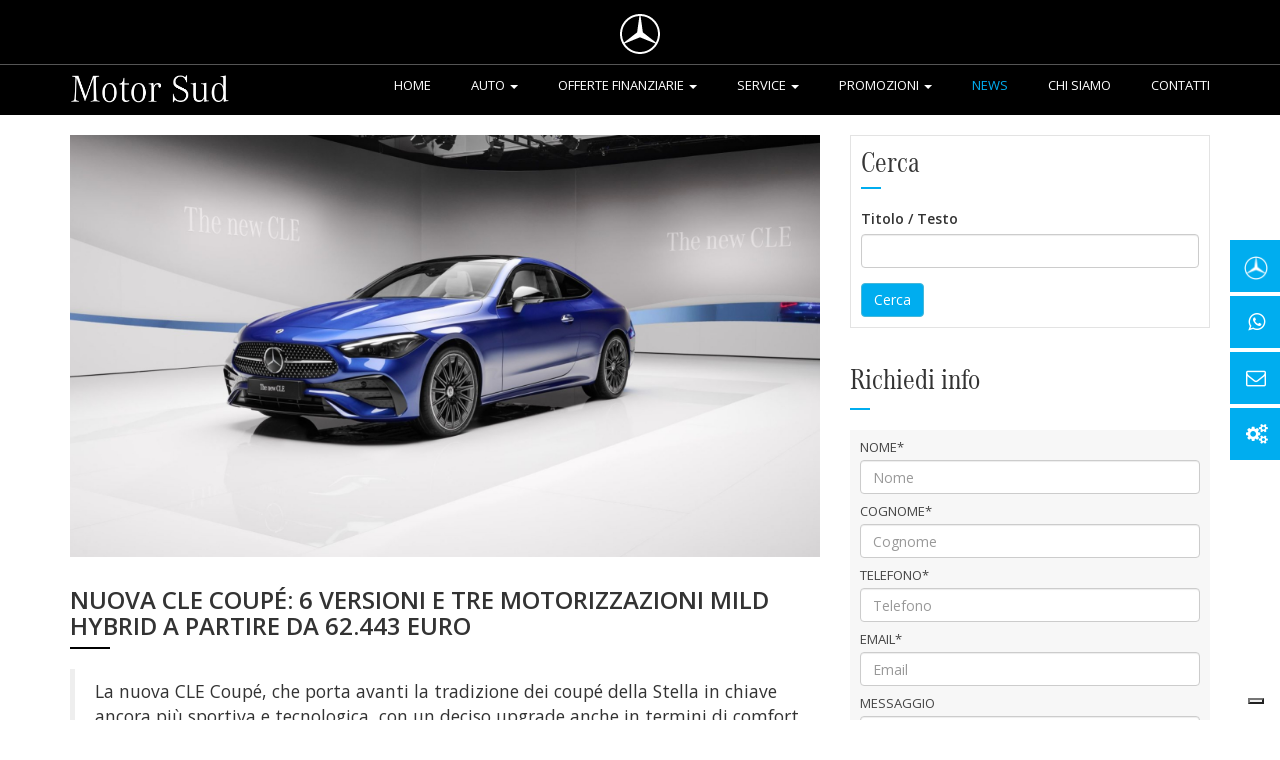

--- FILE ---
content_type: text/html; charset=UTF-8
request_url: https://motorsud.com/notizia/nuova-cle-coupe-6-versioni-e-tre-motorizzazioni-mild-hybrid-a-partire-da-62.443-euro-31.html
body_size: 6235
content:
<!doctype html><html lang="it"><head><meta charset="utf-8"><meta http-equiv="X-UA-Compatible" content="IE=edge"><meta name="viewport" content="width=device-width, initial-scale=1.0"><title>Nuova CLE Coupé: 6 versioni e tre motorizzazioni mild hybrid a partire da 62.443 euro - Mercedes-Benz Benevento - Motor Sud - Smart</title><meta name="description" content="La nuova CLE Coupé, che porta avanti la tradizione dei coupé della Stella in chiave ancora più sportiva e tecnologica, con un deciso upgrade anche in termini di comfort e abitabilità, è ordinabile in Italia con prezzi a partire da 62.443 euro per la CLE 220 d Coupé in versione ADVANCED. - Visita il sito https://motorsud.com/ e tieniti informato su tutte le novità del mondo Mercedes."><base href="https://motorsud.com/"><link rel="icon" type="image/png" href="common/assets/images/favicon.png" sizes="96x96"><meta property="og:url" content="https://motorsud.com/notizia/nuova-cle-coupe-6-versioni-e-tre-motorizzazioni-mild-hybrid-a-partire-da-62.443-euro-31.html"><meta property="og:title" content="Nuova CLE Coupé: 6 versioni e tre motorizzazioni mild hybrid a partire da 62.443 euro"><meta property="og:description" content="La nuova CLE Coupé, che porta avanti la tradizione dei coupé della Stella in chiave ancora più sportiva e tecnologica, con un deciso upgrade anche in termini di comfort e abitabilità, è ordinabile in Italia con prezzi a partire da 62.443 euro per la CLE 220 d Coupé in versione ADVANCED. - Visita il sito https://motorsud.com/ e tieniti informato su tutte le novità del mondo Mercedes."><meta property="og:image" content="https://motorsud.com/upload/images/posts/31/real/mercedes-cle_65096270807af.jpg"><meta name="twitter:image" content="https://motorsud.com/upload/images/posts/31/real/mercedes-cle_65096270807af.jpg"><link href="//cdn.iubenda.com" rel="preconnect"><link href="dependencies/client/bootstrap-3.3.7/css/bootstrap.min.css" rel="stylesheet" type="text/css"><link href="dependencies/client/font-awesome-4.7.0/css/font-awesome.min.css" rel="stylesheet" type="text/css"><link rel="preconnect" href="https://fonts.gstatic.com"><link href="https://fonts.googleapis.com/css2?family=Open+Sans:ital,wght@0,300;0,400;0,600;0,700;0,800;1,300;1,400;1,600;1,700;1,800&display=swap" rel="stylesheet"><link href="dependencies/client/chosen/bootstrap-chosen.min.css" rel="stylesheet" type="text/css"><link href="dependencies/client/bootstrap-datepicker/css/bootstrap-datepicker3.min.css" rel="stylesheet" type="text/css"><link href="cache/frontend/cmp_5ee210cc81e30a2e3e3220d82dc23538.css" rel="stylesheet" type="text/css"><link href="cache/frontend/cmp_7b399e77306a161a9452536901a742b0.css" rel="stylesheet" media="print" type="text/css"></head><body id="body-post-single"><aside id="main-side-menu"><nav><a href="modelli/gamma-mercedes.html"><span class="icon"><img src="common/assets/images/brand-icon.png" alt="brand"></span> <span class="text">Gamma</span> <span class="next">&rsaquo;</span></a><a href="https://api.whatsapp.com/send?phone=3491636805" target="_blank" class="btn-lead-storing-whatsapp"><span class="icon"><i class="fa fa-whatsapp"></i></span> <span class="text">WhatsApp</span> <span class="next">&rsaquo;</span></a><a href="contatti.html"><span class="icon"><i class="fa fa-envelope-o"></i></span> <span class="text">Contatti</span> <span class="next">&rsaquo;</span></a><a href="https://www.mercedes-benz.it/passengercars/configurator.html?group=all&subgroup=see-all&view=BODYTYPE" target="_blank"><span class="icon"><i class="fa fa-cogs"></i></span> <span class="text">Configuratore</span> <span class="next">&rsaquo;</span></a></nav></aside><header id="main-header"><address id="main-header-topbar"><div class="container"><div class="row"><div class="col-md-12"><img src="common/assets/images/company-white.svg" alt="Mercedes" title="Mercedes" class="img-fluid company"></div></div></div></address><div class="container"><nav id="main-header-menu"><h2><a href="https://motorsud.com/"><img src="common/assets/images/logo-white.png" alt="Mercedes-Benz Benevento - Motor Sud - Smart" title="Mercedes-Benz Benevento - Motor Sud - Smart" class="img-fluid logo"></a></h2><nav class="menu"><ul><li><a href="https://motorsud.com/">Home</a></li><li><a href="#" class="parent">Auto <span class="caret"></span></a><ul><li><a href="modelli/gamma-mercedes.html">Nuove</a></li><li><a href="auto/pronta-consegna.html">Pronta Consegna</a></li><li><a href="auto/km0.html">Km0</a></li><li><a href="auto/usate.html">Usate</a></li><li><a href="auto/in-arrivo.html">In arrivo</a></li><li><a href="auto.html">Tutte</a></li></ul></li><li><a href="#" class="parent">Offerte Finanziarie <span class="caret"></span></a><ul><li><a href="offerte-finanziarie-privati-143.html">Privati</a></li><li><a href="offerte-finanziarie-business-145.html">Business</a></li></ul></li><li><a href="#" class="parent">Service <span class="caret"></span></a><ul><li><a href="richiesta-assistenza/assistenza-manutenzione.html">Assistenza e Manutenzione</a></li><li><a href="richiesta-assistenza/interventi-garanzie.html">Interventi e Garanzie</a></li><li><a href="richiesta-assistenza/riparazioni.html">Riparazioni</a></li><li><a href="richiesta-assistenza/pneumatici.html">Pneumatici</a></li><li><a href="richiesta-assistenza/ricambi-accessori.html">Ricambi e Accessori</a></li></ul></li><li><a href="#" class="parent">Promozioni <span class="caret"></span></a><ul><li><a href="promozioni-privati-137.html">Privati</a></li><li><a href="promozioni-business-138.html">Business</a></li><li><a href="promozioni-service-136.html">Service</a></li><li><a href="promozioni-collection-148.html">Collection</a></li></ul></li><li class="active"><a href="notizie.html">News</a></li><li><a href="chi-siamo.html">Chi siamo</a></li><li><a href="contatti.html">Contatti</a></li></ul></nav></nav></div></header><div id="main-content"><section class="post-single"><h2 class="hidden">Nuova CLE Coupé: 6 versioni e tre motorizzazioni mild hybrid a partire da 62.443 euro</h2><div class="container"><div class="row"><div class="col-md-8"><figure><img src="upload/images/posts/31/real/mercedes-cle_65096270807af.jpg" alt="Nuova CLE Coupé: 6 versioni e tre motorizzazioni mild hybrid a partire da 62.443 euro" title="Nuova CLE Coupé: 6 versioni e tre motorizzazioni mild hybrid a partire da 62.443 euro" class="cover img-responsive"></figure><article><h3>Nuova CLE Coupé: 6 versioni e tre motorizzazioni mild hybrid a partire da 62.443 euro</h3><blockquote><p>La nuova CLE Coupé, che porta avanti la tradizione dei coupé della Stella in chiave ancora più sportiva e tecnologica, con un deciso upgrade anche in termini di comfort e abitabilità, è ordinabile in Italia con prezzi a partire da 62.443 euro per la CLE 220 d Coupé in versione ADVANCED.</p></blockquote><p>Mercedes-Benz prosegue la sua lunga tradizione di dream car sportive ed eleganti con una nuova serie indipendente. La nuova CLE Coupé sfrutta le innovazioni concettuali e tecniche di Classe C e Classe E.</p><p> Passo lungo, montante A ben posizionato e fortemente inclinato, sbalzo anteriore corto e posteriore leggermente più lungo, spalle pronunciate e ruote grandi. Queste proporzioni hanno sempre avuto una magia particolare e sono indissolubilmente legate al marchio Mercedes-Benz. La nuova CLE Coupé combina queste proporzioni sportive ed eleganti con il moderno linguaggio stilistico di Mercedes-Benz. La sezione frontale progressivamente inclinata in avanti ("muso di squalo") con cofano ribassato, i fari piatti a LED dal design unico e la griglia del radiatore tridimensionale di nuova concezione assicurano un aspetto atletico ma estremamente elegante. I powerdome fortemente sagomati sul lungo cofano si riferiscono ai potenti motori fino a sei cilindri. Nella vista laterale, un caratteristico bordo sagomato struttura il potente volume. Questa linea di carattere va dal faro allo specchietto retrovisore esterno e dalla luce posteriore alla maniglia della porta. Il posteriore muscoloso è caratterizzato da superfici fluide, transizioni morbide e fari a LED in due parti con nuovi contorni e corpi luminosi tridimensionali.</p><p>Con una lunghezza di 4.850 millimetri, una larghezza di 1.860 millimetri e un'altezza di 1.428 millimetri, la nuova due porte è la coupé più grande del segmento medio. Grazie al suo concetto dimensionale, in particolare al passo più lungo di 25 millimetri, la CLE Coupé offre uno spazio significativamente maggiore rispetto alla Classe C Coupé. In particolare, i passeggeri posteriori beneficiano di 10 millimetri in più di spazio per la testa, 19 millimetri in più di spazio per spalle e gomiti e 72 millimetri in più di spazio per le ginocchia. Il bagagliaio offre 60 litri di volume in più e può contenere facilmente tre sacche da golf.Sporty luxury: Nell'abitacolo spiccano il display della strumentazione da 12,3 pollici completamente digitale, il display centrale da 11,9 pollici orientato al guidatore in formato verticale di facile utilizzo e l'illuminazione ambientale dinamica a 64 colori. Un altro punto di forza sono i sedili anteriori con design sportivo integrale, sviluppati esclusivamente per la CLE. In combinazione con il sistema audio surround 3D Burmester® opzionale, sono dotati di due altoparlanti ciascuno all'altezza dei poggiatesta e creano così un'esperienza musicale coinvolgente La nuova CLE Coupé stabilisce nuovi standard di efficienza grazie all'elettrificazione sistematica e al downsizing intelligente.</p><p>Tutti i motori sono mild hybrid con generatore di avviamento integrato e sistema elettrico a 48 volt. È possibile scegliere tra unità a quattro cilindri e, come motore più potente, un motore a benzina da 3,0 litri in linea (dati provvisori di Mercedes-Benz CLE 450 4MATIC: consumo di carburante combinato (WLTP): 8,6-7,8 l/100 km; emissioni di CO2 combinate (WLTP): 196-176 g/km).Il telaio è ribassato di 15 millimetri di serie. L'optional DYNAMIC BODY CONTROL, con smorzamento a regolazione continua sull'asse anteriore e posteriore in combinazione con lo sterzo dell'asse posteriore, entrambi offerti nel pacchetto Technology, garantisce un piacere di guida particolarmente agile e allo stesso tempo confortevole. L'angolo di sterzata può arrivare a 2,5 gradi. Questo riduce il raggio di sterzata di 50 centimetri. Nonostante le dimensioni maggiori, la CLE Coupé con trazione posteriore ha un raggio di sterzata inferiore a quello della Classe C Coupé (10,7 metri anziché 11,2).</p><p> Numerosi sistemi di assistenza alla guida, alcuni dei quali sono stati ulteriormente sviluppati, offrono un supporto specifico per ogni situazione per una maggiore sicurezza. La ricca dotazione di serie comprende ATTENTION ASSIST, Active Brake Assist, Active Lane Keeping Assist, Speed Limit Assist e il pacchetto parcheggio con telecamera di retromarcia. In Europa occidentale, anche il sistema di assistenza attiva alla distanza DISTRONIC è di serie.</p></article></div><div class="col-md-4"><aside class="blog-sidebar"><form class="listing-sidebar submitting form-search" action="notizie.html" method="post"><div class="widget"><div class="widget-search"><h5>Cerca</h5></div><div class="clearfix"><div class="form-group"><label>Titolo / Testo</label><input type="search" name="posts-text" value="" class="form-control"></div><input type="hidden" name="page-posts" value="1"><input type="hidden" name="limit-posts" value="10"><input type="hidden" name="sorting-posts" value=""><button type="submit" id="submit-cars-search" class="btn btn-info">Cerca</button></div></div></form><form id="contact-sidebar-form" class="sidebar-lead-form" data-action-url="frontend/ajax/leads/info.php"><input type="hidden" name="lead" value="sidebar"><input type="hidden" name="subject" value="Richiesta info"><input type="hidden" name="subject-db" value="Info"><input type="hidden" name="ref-car" value="0"><fieldset><legend>Richiedi info</legend><div class="wrapper"><div class="row"><div class="col-md-12"><label>Nome*</label><input type="text" name="first-name" class="form-control" placeholder="Nome" required="required" maxlength="250"></div><div class="col-md-12"><label>Cognome*</label><input type="text" name="last-name" class="form-control" placeholder="Cognome" required="required" maxlength="250"></div></div><div class="row"><div class="col-md-12"><label>Telefono*</label><input type="tel" name="phone" class="form-control" placeholder="Telefono" required="required" maxlength="250"></div><div class="col-md-12"><label>Email*</label><input type="email" name="email" class="form-control" placeholder="Email" required="required" maxlength="250"></div></div><div class="row"><div class="col-md-12"><label>Messaggio</label><textarea name="message" class="form-control" rows="5" placeholder="Messaggio" maxlength="1000">Desidero essere contattato per maggiori info</textarea></div></div><div class="row box-privacy"><div class="col-md-12"><label><input type="checkbox" name="privacy-policy" value="1" required="required"> Acconsento al trattamento dei dati personali (<a href="https://www.iubenda.com/privacy-policy/16265590" target="_blank">Leggi l'informativa</a>)</label></div><div class="col-md-12"><label><input type="checkbox" name="terms-and-conditions" value="1" required="required"> Presto il consenso all'invio di informazioni commerciali a mezzo email e telefono</label></div><div class="col-md-12"><div class="g-recaptcha" data-sitekey="6Ld7JZMbAAAAAEHyGSsjNL3ZgUWk_jXm_-ZfIzYZ"></div></div></div></div><aside class="alert alert-feedback">Feedback</aside><aside class="spinner"><i class="fa fa-spinner fa-pulse fa-3x fa-fw"></i></aside><div class="alert alert-warning alert-required-fields"><strong>N.B.:</strong> i campi asteriscati (*), i consensi e la verifica captcha sono <strong>obbligatori</strong>.</div><button type="submit" class="btn btn-info">Invia</button></fieldset></form><div class="details-phone"><h5>oppure</h5><a href="tel:0824874704" class="btn btn-md btn-info btn-block btn-lead-storing-phone"><i class="fa fa-phone"></i> Chiamaci allo 0824874704</a><a href="https://api.whatsapp.com/send?phone=3491636805" class="btn btn-md btn-whatsapp btn-block btn-lead-storing-whatsapp" target="_blank"><i class="fa fa-whatsapp"></i> Whatsapp Vendita <strong>3491636805</strong></a><a href="https://api.whatsapp.com/send?phone=3351599951" class="btn btn-md btn-whatsapp btn-block btn-lead-storing-whatsapp" target="_blank"><i class="fa fa-whatsapp"></i> Whatsapp Assistenza <strong>3351599951</strong></a></div><div class="details-social"><h4>Condividi</h4><ul><li><a href="https://www.facebook.com/sharer/sharer.php?u=https%3A%2F%2Fmotorsud.com%2Fnotizia%2Fnuova-cle-coupe-6-versioni-e-tre-motorizzazioni-mild-hybrid-a-partire-da-62.443-euro-31.html&t=Nuova%20CLE%20Coup%C3%A9%3A%206%20versioni%20e%20tre%20motorizzazioni%20mild%20hybrid%20a%20partire%20da%2062.443%20euro" target="_blank" title="Condividi su Facebook"><i class="fa fa-facebook"></i> Facebook</a></li><li><a href="https://twitter.com/intent/tweet?url=https%3A%2F%2Fmotorsud.com%2Fnotizia%2Fnuova-cle-coupe-6-versioni-e-tre-motorizzazioni-mild-hybrid-a-partire-da-62.443-euro-31.html&text=Nuova%20CLE%20Coup%C3%A9%3A%206%20versioni%20e%20tre%20motorizzazioni%20mild%20hybrid%20a%20partire%20da%2062.443%20euro" target="_blank" title="Condividi su Twitter"><i class="fa fa-twitter"></i> Twitter</a></li><li><a href="whatsapp://send?text=https%3A%2F%2Fmotorsud.com%2Fnotizia%2Fnuova-cle-coupe-6-versioni-e-tre-motorizzazioni-mild-hybrid-a-partire-da-62.443-euro-31.html" target="_blank" title="Condividi su WhatsApp"><i class="fa fa-whatsapp"></i> WhatsApp</a></li><li><a href="https://t.me/share/url?url=https%3A%2F%2Fmotorsud.com%2Fnotizia%2Fnuova-cle-coupe-6-versioni-e-tre-motorizzazioni-mild-hybrid-a-partire-da-62.443-euro-31.html&text=Nuova%20CLE%20Coup%C3%A9%3A%206%20versioni%20e%20tre%20motorizzazioni%20mild%20hybrid%20a%20partire%20da%2062.443%20euro" target="_blank" title="Condividi su Telegram"><i class="fa fa-telegram"></i> Telegram</a></li><li><a href="https://www.linkedin.com/shareArticle?mini=true&url=https%3A%2F%2Fmotorsud.com%2Fnotizia%2Fnuova-cle-coupe-6-versioni-e-tre-motorizzazioni-mild-hybrid-a-partire-da-62.443-euro-31.html&t=Nuova%20CLE%20Coup%C3%A9%3A%206%20versioni%20e%20tre%20motorizzazioni%20mild%20hybrid%20a%20partire%20da%2062.443%20euro" target="_blank" title="Condividi su Linkedin"><i class="fa fa-linkedin"></i> Linkedin</a></li><li><a href="mailto:?subject=Nuova%20CLE%20Coup%C3%A9%3A%206%20versioni%20e%20tre%20motorizzazioni%20mild%20hybrid%20a%20partire%20da%2062.443%20euro&body=Ti%20segnalo%20questo%20link%3A%20https%3A%2F%2Fmotorsud.com%2Fnotizia%2Fnuova-cle-coupe-6-versioni-e-tre-motorizzazioni-mild-hybrid-a-partire-da-62.443-euro-31.html" target="_blank" title="Invia per email"><i class="fa fa-envelope-o"></i> Email</a></li></ul></div><div class="sidebar-widget"><h4>Notizie recenti</h4><div class="recent-post"><div class="recent-post-image"><a href="notizia/mercedes-benz-sceglie-il-ces-2026-per-il-debutto-americano-della-nuova-glc-elettrica-48.html"><img src="upload/images/posts/48/thumb/thumb_cla_695e22d95c792.jpg" alt="Mercedes-Benz sceglie il CES 2026 per il debutto americano della nuova GLC elettrica" title="Mercedes-Benz sceglie il CES 2026 per il debutto americano della nuova GLC elettrica"></a></div><div class="recent-post-content"><a href="notizia/mercedes-benz-sceglie-il-ces-2026-per-il-debutto-americano-della-nuova-glc-elettrica-48.html">Mercedes-Benz sceglie il CES 2026 per il debutto americano della nuova GLC elettrica</a></div></div><div class="recent-post"><div class="recent-post-image"><a href="notizia/mercedes-benz-classe-g-cabriolet-la-leggenda-dell-off-road-si-apre-al-cielo-47.html"><img src="upload/images/posts/47/thumb/thumb_gcabrio1_692ff3cc7ccd2.jpg" alt="Mercedes-Benz Classe G Cabriolet: la leggenda dell’off-road si apre al cielo" title="Mercedes-Benz Classe G Cabriolet: la leggenda dell’off-road si apre al cielo"></a></div><div class="recent-post-content"><a href="notizia/mercedes-benz-classe-g-cabriolet-la-leggenda-dell-off-road-si-apre-al-cielo-47.html">Mercedes-Benz Classe G Cabriolet: la leggenda dell’off-road si apre al cielo</a></div></div><div class="recent-post"><div class="recent-post-image"><a href="notizia/got-celebra-un-anno-di-passione-e-comunita-per-gli-amanti-della-classe-g-46.html"><img src="upload/images/posts/46/thumb/thumb_mercedes-got_691c15d0cc293.jpg" alt="GOT celebra un anno di passione e comunità per gli amanti della Classe G" title="GOT celebra un anno di passione e comunità per gli amanti della Classe G"></a></div><div class="recent-post-content"><a href="notizia/got-celebra-un-anno-di-passione-e-comunita-per-gli-amanti-della-classe-g-46.html">GOT celebra un anno di passione e comunità per gli amanti della Classe G</a></div></div></div></aside></div></div></div></section></div><footer id="main-footer"><div class="container"><div class="row footer-nav"><div class="col-lg-2 col-md-12"><h2><a href="https://motorsud.com/"><img src="common/assets/images/logo-black.png" alt="Mercedes-Benz Benevento - Motor Sud - Smart" title="Mercedes-Benz Benevento - Motor Sud - Smart" class="img-fluid logo"></a></h2></div><div class="col-lg-8 col-md-12"><nav class="menu"><ul><li><a href="modelli/gamma-mercedes.html">Auto</a></li><li><a href="offerte-finanziarie.html">Offerte Finanziarie</a></li><li><a href="richiesta-assistenza.html">Service</a></li><li><a href="promozioni-vendita-137.html">Promozioni</a></li><li><a href="chi-siamo.html">Chi siamo</a></li><li><a href="contatti.html">Contatti</a></li><li><a href="cataloghi-e-listini.html">Cataloghi e Listini</a></li></ul></nav></div><div class="col-lg-2 col-md-12"><div class="social text-lg-right text-center"><ul class="social"><li><a href="https://www.facebook.com/motorsudmercedes" target="_blank" title="Facebook" class="facebook"><i class="fa fa-facebook"></i></a></li><li><a href="https://www.instagram.com/motorsud_mercedesbenz/" target="_blank" title="Instagram" class="instagram"><i class="fa fa-instagram"></i></a></li></ul></div></div></div><hr class="col-md-12"><div class="row"><div class="col-md-12"><p class="info-footer">ATTENZIONE: i modelli sono in fase di aggiornamento.</p></div></div></div><div class="copyright"><div class="container"><div class="row"><div class="col-lg-6 col-md-12"><p>Motor Sud S.r.l. | P. IVA: 00040880627 | <a href="contatti.html">Contatti</a></p><ul class="support"><li><a href="tel:0824874704" class="btn-lead-storing-phone"><i class="fa fa-phone"></i> 0824874704</a></li><li><a href="mailto:motorsud@motorsud.com"><i class="fa fa-envelope-o"></i> motorsud@motorsud.com</a></li><li><a href="contatti.html"><i class="fa fa-clock-o"></i> Orari</a></li></ul><p>©Copyright 2026 Developed by <a href="https://www.mindthelab.it" target="_blank">Mind the Lab</a></p></div><div class="col-lg-6 col-md-12"><ul class="list-inline text-right conditions"><li><a href="https://www.iubenda.com/privacy-policy/16265590" class="iubenda-white no-brand iubenda-embed" title="Privacy Policy" target="_blank">Privacy Policy</a></li><li><a href="https://www.iubenda.com/privacy-policy/16265590/cookie-policy" class="iubenda-white no-brand iubenda-embed" title="Cookie Policy" target="_blank">Cookie Policy</a></li></ul></div></div></div></div></footer><script async src="https://www.googletagmanager.com/gtag/js?id=G-B73LQ47QVZ"></script><script>window.dataLayer = window.dataLayer || [];function gtag(){dataLayer.push(arguments);}gtag('js', new Date());gtag('config', 'G-B73LQ47QVZ');</script><script src="dependencies/client/jquery/jquery-3.6.0.min.js"></script><script src="dependencies/client/bootstrap-3.3.7/js/bootstrap.min.js"></script><script src="dependencies/client/jquery-mask/jquery.mask.min.js"></script><script src="dependencies/client/chosen/chosen.jquery.min.js"></script><script src="dependencies/client/bootstrap-datepicker/js/bootstrap-datepicker.min.js"></script><script src="dependencies/client/bootstrap-datepicker/locales/bootstrap-datepicker.it.min.js"></script><script src="dependencies/client/jquery-lazy/jquery.lazy.min.js"></script><script src="https://www.google.com/recaptcha/api.js" async defer></script><script src="//cdn.iubenda.com/iubenda.js"></script><script src="//cdn.iubenda.com/cs/ccpa/stub.js"></script><script src="//cdn.iubenda.com/cons/iubenda_cons.js"></script><script src="cache/frontend/cmp_629cd46305dfc4d81ee3f98f3f09aed9.js"></script><script src="//cdn.iubenda.com/cs/iubenda_cs.js"></script><script>(function(w,d,s,l,i){w[l]=w[l]||[];w[l].push({'gtm.start':new Date().getTime(),event:'gtm.js'});var f=d.getElementsByTagName(s)[0],j=d.createElement(s),dl=l!='dataLayer'?'&l='+l:'';j.async=true;j.src='https://www.googletagmanager.com/gtm.js?id='+i+dl;f.parentNode.insertBefore(j,f);})(window,document,'script','dataLayer','GTM-MDVSFJN');</script><noscript><iframe src="https://www.googletagmanager.com/ns.html?id=GTM-MDVSFJN"></iframe></noscript></body></html>

--- FILE ---
content_type: text/html; charset=utf-8
request_url: https://www.google.com/recaptcha/api2/anchor?ar=1&k=6Ld7JZMbAAAAAEHyGSsjNL3ZgUWk_jXm_-ZfIzYZ&co=aHR0cHM6Ly9tb3RvcnN1ZC5jb206NDQz&hl=en&v=PoyoqOPhxBO7pBk68S4YbpHZ&size=normal&anchor-ms=20000&execute-ms=30000&cb=farlxnrinvx8
body_size: 49203
content:
<!DOCTYPE HTML><html dir="ltr" lang="en"><head><meta http-equiv="Content-Type" content="text/html; charset=UTF-8">
<meta http-equiv="X-UA-Compatible" content="IE=edge">
<title>reCAPTCHA</title>
<style type="text/css">
/* cyrillic-ext */
@font-face {
  font-family: 'Roboto';
  font-style: normal;
  font-weight: 400;
  font-stretch: 100%;
  src: url(//fonts.gstatic.com/s/roboto/v48/KFO7CnqEu92Fr1ME7kSn66aGLdTylUAMa3GUBHMdazTgWw.woff2) format('woff2');
  unicode-range: U+0460-052F, U+1C80-1C8A, U+20B4, U+2DE0-2DFF, U+A640-A69F, U+FE2E-FE2F;
}
/* cyrillic */
@font-face {
  font-family: 'Roboto';
  font-style: normal;
  font-weight: 400;
  font-stretch: 100%;
  src: url(//fonts.gstatic.com/s/roboto/v48/KFO7CnqEu92Fr1ME7kSn66aGLdTylUAMa3iUBHMdazTgWw.woff2) format('woff2');
  unicode-range: U+0301, U+0400-045F, U+0490-0491, U+04B0-04B1, U+2116;
}
/* greek-ext */
@font-face {
  font-family: 'Roboto';
  font-style: normal;
  font-weight: 400;
  font-stretch: 100%;
  src: url(//fonts.gstatic.com/s/roboto/v48/KFO7CnqEu92Fr1ME7kSn66aGLdTylUAMa3CUBHMdazTgWw.woff2) format('woff2');
  unicode-range: U+1F00-1FFF;
}
/* greek */
@font-face {
  font-family: 'Roboto';
  font-style: normal;
  font-weight: 400;
  font-stretch: 100%;
  src: url(//fonts.gstatic.com/s/roboto/v48/KFO7CnqEu92Fr1ME7kSn66aGLdTylUAMa3-UBHMdazTgWw.woff2) format('woff2');
  unicode-range: U+0370-0377, U+037A-037F, U+0384-038A, U+038C, U+038E-03A1, U+03A3-03FF;
}
/* math */
@font-face {
  font-family: 'Roboto';
  font-style: normal;
  font-weight: 400;
  font-stretch: 100%;
  src: url(//fonts.gstatic.com/s/roboto/v48/KFO7CnqEu92Fr1ME7kSn66aGLdTylUAMawCUBHMdazTgWw.woff2) format('woff2');
  unicode-range: U+0302-0303, U+0305, U+0307-0308, U+0310, U+0312, U+0315, U+031A, U+0326-0327, U+032C, U+032F-0330, U+0332-0333, U+0338, U+033A, U+0346, U+034D, U+0391-03A1, U+03A3-03A9, U+03B1-03C9, U+03D1, U+03D5-03D6, U+03F0-03F1, U+03F4-03F5, U+2016-2017, U+2034-2038, U+203C, U+2040, U+2043, U+2047, U+2050, U+2057, U+205F, U+2070-2071, U+2074-208E, U+2090-209C, U+20D0-20DC, U+20E1, U+20E5-20EF, U+2100-2112, U+2114-2115, U+2117-2121, U+2123-214F, U+2190, U+2192, U+2194-21AE, U+21B0-21E5, U+21F1-21F2, U+21F4-2211, U+2213-2214, U+2216-22FF, U+2308-230B, U+2310, U+2319, U+231C-2321, U+2336-237A, U+237C, U+2395, U+239B-23B7, U+23D0, U+23DC-23E1, U+2474-2475, U+25AF, U+25B3, U+25B7, U+25BD, U+25C1, U+25CA, U+25CC, U+25FB, U+266D-266F, U+27C0-27FF, U+2900-2AFF, U+2B0E-2B11, U+2B30-2B4C, U+2BFE, U+3030, U+FF5B, U+FF5D, U+1D400-1D7FF, U+1EE00-1EEFF;
}
/* symbols */
@font-face {
  font-family: 'Roboto';
  font-style: normal;
  font-weight: 400;
  font-stretch: 100%;
  src: url(//fonts.gstatic.com/s/roboto/v48/KFO7CnqEu92Fr1ME7kSn66aGLdTylUAMaxKUBHMdazTgWw.woff2) format('woff2');
  unicode-range: U+0001-000C, U+000E-001F, U+007F-009F, U+20DD-20E0, U+20E2-20E4, U+2150-218F, U+2190, U+2192, U+2194-2199, U+21AF, U+21E6-21F0, U+21F3, U+2218-2219, U+2299, U+22C4-22C6, U+2300-243F, U+2440-244A, U+2460-24FF, U+25A0-27BF, U+2800-28FF, U+2921-2922, U+2981, U+29BF, U+29EB, U+2B00-2BFF, U+4DC0-4DFF, U+FFF9-FFFB, U+10140-1018E, U+10190-1019C, U+101A0, U+101D0-101FD, U+102E0-102FB, U+10E60-10E7E, U+1D2C0-1D2D3, U+1D2E0-1D37F, U+1F000-1F0FF, U+1F100-1F1AD, U+1F1E6-1F1FF, U+1F30D-1F30F, U+1F315, U+1F31C, U+1F31E, U+1F320-1F32C, U+1F336, U+1F378, U+1F37D, U+1F382, U+1F393-1F39F, U+1F3A7-1F3A8, U+1F3AC-1F3AF, U+1F3C2, U+1F3C4-1F3C6, U+1F3CA-1F3CE, U+1F3D4-1F3E0, U+1F3ED, U+1F3F1-1F3F3, U+1F3F5-1F3F7, U+1F408, U+1F415, U+1F41F, U+1F426, U+1F43F, U+1F441-1F442, U+1F444, U+1F446-1F449, U+1F44C-1F44E, U+1F453, U+1F46A, U+1F47D, U+1F4A3, U+1F4B0, U+1F4B3, U+1F4B9, U+1F4BB, U+1F4BF, U+1F4C8-1F4CB, U+1F4D6, U+1F4DA, U+1F4DF, U+1F4E3-1F4E6, U+1F4EA-1F4ED, U+1F4F7, U+1F4F9-1F4FB, U+1F4FD-1F4FE, U+1F503, U+1F507-1F50B, U+1F50D, U+1F512-1F513, U+1F53E-1F54A, U+1F54F-1F5FA, U+1F610, U+1F650-1F67F, U+1F687, U+1F68D, U+1F691, U+1F694, U+1F698, U+1F6AD, U+1F6B2, U+1F6B9-1F6BA, U+1F6BC, U+1F6C6-1F6CF, U+1F6D3-1F6D7, U+1F6E0-1F6EA, U+1F6F0-1F6F3, U+1F6F7-1F6FC, U+1F700-1F7FF, U+1F800-1F80B, U+1F810-1F847, U+1F850-1F859, U+1F860-1F887, U+1F890-1F8AD, U+1F8B0-1F8BB, U+1F8C0-1F8C1, U+1F900-1F90B, U+1F93B, U+1F946, U+1F984, U+1F996, U+1F9E9, U+1FA00-1FA6F, U+1FA70-1FA7C, U+1FA80-1FA89, U+1FA8F-1FAC6, U+1FACE-1FADC, U+1FADF-1FAE9, U+1FAF0-1FAF8, U+1FB00-1FBFF;
}
/* vietnamese */
@font-face {
  font-family: 'Roboto';
  font-style: normal;
  font-weight: 400;
  font-stretch: 100%;
  src: url(//fonts.gstatic.com/s/roboto/v48/KFO7CnqEu92Fr1ME7kSn66aGLdTylUAMa3OUBHMdazTgWw.woff2) format('woff2');
  unicode-range: U+0102-0103, U+0110-0111, U+0128-0129, U+0168-0169, U+01A0-01A1, U+01AF-01B0, U+0300-0301, U+0303-0304, U+0308-0309, U+0323, U+0329, U+1EA0-1EF9, U+20AB;
}
/* latin-ext */
@font-face {
  font-family: 'Roboto';
  font-style: normal;
  font-weight: 400;
  font-stretch: 100%;
  src: url(//fonts.gstatic.com/s/roboto/v48/KFO7CnqEu92Fr1ME7kSn66aGLdTylUAMa3KUBHMdazTgWw.woff2) format('woff2');
  unicode-range: U+0100-02BA, U+02BD-02C5, U+02C7-02CC, U+02CE-02D7, U+02DD-02FF, U+0304, U+0308, U+0329, U+1D00-1DBF, U+1E00-1E9F, U+1EF2-1EFF, U+2020, U+20A0-20AB, U+20AD-20C0, U+2113, U+2C60-2C7F, U+A720-A7FF;
}
/* latin */
@font-face {
  font-family: 'Roboto';
  font-style: normal;
  font-weight: 400;
  font-stretch: 100%;
  src: url(//fonts.gstatic.com/s/roboto/v48/KFO7CnqEu92Fr1ME7kSn66aGLdTylUAMa3yUBHMdazQ.woff2) format('woff2');
  unicode-range: U+0000-00FF, U+0131, U+0152-0153, U+02BB-02BC, U+02C6, U+02DA, U+02DC, U+0304, U+0308, U+0329, U+2000-206F, U+20AC, U+2122, U+2191, U+2193, U+2212, U+2215, U+FEFF, U+FFFD;
}
/* cyrillic-ext */
@font-face {
  font-family: 'Roboto';
  font-style: normal;
  font-weight: 500;
  font-stretch: 100%;
  src: url(//fonts.gstatic.com/s/roboto/v48/KFO7CnqEu92Fr1ME7kSn66aGLdTylUAMa3GUBHMdazTgWw.woff2) format('woff2');
  unicode-range: U+0460-052F, U+1C80-1C8A, U+20B4, U+2DE0-2DFF, U+A640-A69F, U+FE2E-FE2F;
}
/* cyrillic */
@font-face {
  font-family: 'Roboto';
  font-style: normal;
  font-weight: 500;
  font-stretch: 100%;
  src: url(//fonts.gstatic.com/s/roboto/v48/KFO7CnqEu92Fr1ME7kSn66aGLdTylUAMa3iUBHMdazTgWw.woff2) format('woff2');
  unicode-range: U+0301, U+0400-045F, U+0490-0491, U+04B0-04B1, U+2116;
}
/* greek-ext */
@font-face {
  font-family: 'Roboto';
  font-style: normal;
  font-weight: 500;
  font-stretch: 100%;
  src: url(//fonts.gstatic.com/s/roboto/v48/KFO7CnqEu92Fr1ME7kSn66aGLdTylUAMa3CUBHMdazTgWw.woff2) format('woff2');
  unicode-range: U+1F00-1FFF;
}
/* greek */
@font-face {
  font-family: 'Roboto';
  font-style: normal;
  font-weight: 500;
  font-stretch: 100%;
  src: url(//fonts.gstatic.com/s/roboto/v48/KFO7CnqEu92Fr1ME7kSn66aGLdTylUAMa3-UBHMdazTgWw.woff2) format('woff2');
  unicode-range: U+0370-0377, U+037A-037F, U+0384-038A, U+038C, U+038E-03A1, U+03A3-03FF;
}
/* math */
@font-face {
  font-family: 'Roboto';
  font-style: normal;
  font-weight: 500;
  font-stretch: 100%;
  src: url(//fonts.gstatic.com/s/roboto/v48/KFO7CnqEu92Fr1ME7kSn66aGLdTylUAMawCUBHMdazTgWw.woff2) format('woff2');
  unicode-range: U+0302-0303, U+0305, U+0307-0308, U+0310, U+0312, U+0315, U+031A, U+0326-0327, U+032C, U+032F-0330, U+0332-0333, U+0338, U+033A, U+0346, U+034D, U+0391-03A1, U+03A3-03A9, U+03B1-03C9, U+03D1, U+03D5-03D6, U+03F0-03F1, U+03F4-03F5, U+2016-2017, U+2034-2038, U+203C, U+2040, U+2043, U+2047, U+2050, U+2057, U+205F, U+2070-2071, U+2074-208E, U+2090-209C, U+20D0-20DC, U+20E1, U+20E5-20EF, U+2100-2112, U+2114-2115, U+2117-2121, U+2123-214F, U+2190, U+2192, U+2194-21AE, U+21B0-21E5, U+21F1-21F2, U+21F4-2211, U+2213-2214, U+2216-22FF, U+2308-230B, U+2310, U+2319, U+231C-2321, U+2336-237A, U+237C, U+2395, U+239B-23B7, U+23D0, U+23DC-23E1, U+2474-2475, U+25AF, U+25B3, U+25B7, U+25BD, U+25C1, U+25CA, U+25CC, U+25FB, U+266D-266F, U+27C0-27FF, U+2900-2AFF, U+2B0E-2B11, U+2B30-2B4C, U+2BFE, U+3030, U+FF5B, U+FF5D, U+1D400-1D7FF, U+1EE00-1EEFF;
}
/* symbols */
@font-face {
  font-family: 'Roboto';
  font-style: normal;
  font-weight: 500;
  font-stretch: 100%;
  src: url(//fonts.gstatic.com/s/roboto/v48/KFO7CnqEu92Fr1ME7kSn66aGLdTylUAMaxKUBHMdazTgWw.woff2) format('woff2');
  unicode-range: U+0001-000C, U+000E-001F, U+007F-009F, U+20DD-20E0, U+20E2-20E4, U+2150-218F, U+2190, U+2192, U+2194-2199, U+21AF, U+21E6-21F0, U+21F3, U+2218-2219, U+2299, U+22C4-22C6, U+2300-243F, U+2440-244A, U+2460-24FF, U+25A0-27BF, U+2800-28FF, U+2921-2922, U+2981, U+29BF, U+29EB, U+2B00-2BFF, U+4DC0-4DFF, U+FFF9-FFFB, U+10140-1018E, U+10190-1019C, U+101A0, U+101D0-101FD, U+102E0-102FB, U+10E60-10E7E, U+1D2C0-1D2D3, U+1D2E0-1D37F, U+1F000-1F0FF, U+1F100-1F1AD, U+1F1E6-1F1FF, U+1F30D-1F30F, U+1F315, U+1F31C, U+1F31E, U+1F320-1F32C, U+1F336, U+1F378, U+1F37D, U+1F382, U+1F393-1F39F, U+1F3A7-1F3A8, U+1F3AC-1F3AF, U+1F3C2, U+1F3C4-1F3C6, U+1F3CA-1F3CE, U+1F3D4-1F3E0, U+1F3ED, U+1F3F1-1F3F3, U+1F3F5-1F3F7, U+1F408, U+1F415, U+1F41F, U+1F426, U+1F43F, U+1F441-1F442, U+1F444, U+1F446-1F449, U+1F44C-1F44E, U+1F453, U+1F46A, U+1F47D, U+1F4A3, U+1F4B0, U+1F4B3, U+1F4B9, U+1F4BB, U+1F4BF, U+1F4C8-1F4CB, U+1F4D6, U+1F4DA, U+1F4DF, U+1F4E3-1F4E6, U+1F4EA-1F4ED, U+1F4F7, U+1F4F9-1F4FB, U+1F4FD-1F4FE, U+1F503, U+1F507-1F50B, U+1F50D, U+1F512-1F513, U+1F53E-1F54A, U+1F54F-1F5FA, U+1F610, U+1F650-1F67F, U+1F687, U+1F68D, U+1F691, U+1F694, U+1F698, U+1F6AD, U+1F6B2, U+1F6B9-1F6BA, U+1F6BC, U+1F6C6-1F6CF, U+1F6D3-1F6D7, U+1F6E0-1F6EA, U+1F6F0-1F6F3, U+1F6F7-1F6FC, U+1F700-1F7FF, U+1F800-1F80B, U+1F810-1F847, U+1F850-1F859, U+1F860-1F887, U+1F890-1F8AD, U+1F8B0-1F8BB, U+1F8C0-1F8C1, U+1F900-1F90B, U+1F93B, U+1F946, U+1F984, U+1F996, U+1F9E9, U+1FA00-1FA6F, U+1FA70-1FA7C, U+1FA80-1FA89, U+1FA8F-1FAC6, U+1FACE-1FADC, U+1FADF-1FAE9, U+1FAF0-1FAF8, U+1FB00-1FBFF;
}
/* vietnamese */
@font-face {
  font-family: 'Roboto';
  font-style: normal;
  font-weight: 500;
  font-stretch: 100%;
  src: url(//fonts.gstatic.com/s/roboto/v48/KFO7CnqEu92Fr1ME7kSn66aGLdTylUAMa3OUBHMdazTgWw.woff2) format('woff2');
  unicode-range: U+0102-0103, U+0110-0111, U+0128-0129, U+0168-0169, U+01A0-01A1, U+01AF-01B0, U+0300-0301, U+0303-0304, U+0308-0309, U+0323, U+0329, U+1EA0-1EF9, U+20AB;
}
/* latin-ext */
@font-face {
  font-family: 'Roboto';
  font-style: normal;
  font-weight: 500;
  font-stretch: 100%;
  src: url(//fonts.gstatic.com/s/roboto/v48/KFO7CnqEu92Fr1ME7kSn66aGLdTylUAMa3KUBHMdazTgWw.woff2) format('woff2');
  unicode-range: U+0100-02BA, U+02BD-02C5, U+02C7-02CC, U+02CE-02D7, U+02DD-02FF, U+0304, U+0308, U+0329, U+1D00-1DBF, U+1E00-1E9F, U+1EF2-1EFF, U+2020, U+20A0-20AB, U+20AD-20C0, U+2113, U+2C60-2C7F, U+A720-A7FF;
}
/* latin */
@font-face {
  font-family: 'Roboto';
  font-style: normal;
  font-weight: 500;
  font-stretch: 100%;
  src: url(//fonts.gstatic.com/s/roboto/v48/KFO7CnqEu92Fr1ME7kSn66aGLdTylUAMa3yUBHMdazQ.woff2) format('woff2');
  unicode-range: U+0000-00FF, U+0131, U+0152-0153, U+02BB-02BC, U+02C6, U+02DA, U+02DC, U+0304, U+0308, U+0329, U+2000-206F, U+20AC, U+2122, U+2191, U+2193, U+2212, U+2215, U+FEFF, U+FFFD;
}
/* cyrillic-ext */
@font-face {
  font-family: 'Roboto';
  font-style: normal;
  font-weight: 900;
  font-stretch: 100%;
  src: url(//fonts.gstatic.com/s/roboto/v48/KFO7CnqEu92Fr1ME7kSn66aGLdTylUAMa3GUBHMdazTgWw.woff2) format('woff2');
  unicode-range: U+0460-052F, U+1C80-1C8A, U+20B4, U+2DE0-2DFF, U+A640-A69F, U+FE2E-FE2F;
}
/* cyrillic */
@font-face {
  font-family: 'Roboto';
  font-style: normal;
  font-weight: 900;
  font-stretch: 100%;
  src: url(//fonts.gstatic.com/s/roboto/v48/KFO7CnqEu92Fr1ME7kSn66aGLdTylUAMa3iUBHMdazTgWw.woff2) format('woff2');
  unicode-range: U+0301, U+0400-045F, U+0490-0491, U+04B0-04B1, U+2116;
}
/* greek-ext */
@font-face {
  font-family: 'Roboto';
  font-style: normal;
  font-weight: 900;
  font-stretch: 100%;
  src: url(//fonts.gstatic.com/s/roboto/v48/KFO7CnqEu92Fr1ME7kSn66aGLdTylUAMa3CUBHMdazTgWw.woff2) format('woff2');
  unicode-range: U+1F00-1FFF;
}
/* greek */
@font-face {
  font-family: 'Roboto';
  font-style: normal;
  font-weight: 900;
  font-stretch: 100%;
  src: url(//fonts.gstatic.com/s/roboto/v48/KFO7CnqEu92Fr1ME7kSn66aGLdTylUAMa3-UBHMdazTgWw.woff2) format('woff2');
  unicode-range: U+0370-0377, U+037A-037F, U+0384-038A, U+038C, U+038E-03A1, U+03A3-03FF;
}
/* math */
@font-face {
  font-family: 'Roboto';
  font-style: normal;
  font-weight: 900;
  font-stretch: 100%;
  src: url(//fonts.gstatic.com/s/roboto/v48/KFO7CnqEu92Fr1ME7kSn66aGLdTylUAMawCUBHMdazTgWw.woff2) format('woff2');
  unicode-range: U+0302-0303, U+0305, U+0307-0308, U+0310, U+0312, U+0315, U+031A, U+0326-0327, U+032C, U+032F-0330, U+0332-0333, U+0338, U+033A, U+0346, U+034D, U+0391-03A1, U+03A3-03A9, U+03B1-03C9, U+03D1, U+03D5-03D6, U+03F0-03F1, U+03F4-03F5, U+2016-2017, U+2034-2038, U+203C, U+2040, U+2043, U+2047, U+2050, U+2057, U+205F, U+2070-2071, U+2074-208E, U+2090-209C, U+20D0-20DC, U+20E1, U+20E5-20EF, U+2100-2112, U+2114-2115, U+2117-2121, U+2123-214F, U+2190, U+2192, U+2194-21AE, U+21B0-21E5, U+21F1-21F2, U+21F4-2211, U+2213-2214, U+2216-22FF, U+2308-230B, U+2310, U+2319, U+231C-2321, U+2336-237A, U+237C, U+2395, U+239B-23B7, U+23D0, U+23DC-23E1, U+2474-2475, U+25AF, U+25B3, U+25B7, U+25BD, U+25C1, U+25CA, U+25CC, U+25FB, U+266D-266F, U+27C0-27FF, U+2900-2AFF, U+2B0E-2B11, U+2B30-2B4C, U+2BFE, U+3030, U+FF5B, U+FF5D, U+1D400-1D7FF, U+1EE00-1EEFF;
}
/* symbols */
@font-face {
  font-family: 'Roboto';
  font-style: normal;
  font-weight: 900;
  font-stretch: 100%;
  src: url(//fonts.gstatic.com/s/roboto/v48/KFO7CnqEu92Fr1ME7kSn66aGLdTylUAMaxKUBHMdazTgWw.woff2) format('woff2');
  unicode-range: U+0001-000C, U+000E-001F, U+007F-009F, U+20DD-20E0, U+20E2-20E4, U+2150-218F, U+2190, U+2192, U+2194-2199, U+21AF, U+21E6-21F0, U+21F3, U+2218-2219, U+2299, U+22C4-22C6, U+2300-243F, U+2440-244A, U+2460-24FF, U+25A0-27BF, U+2800-28FF, U+2921-2922, U+2981, U+29BF, U+29EB, U+2B00-2BFF, U+4DC0-4DFF, U+FFF9-FFFB, U+10140-1018E, U+10190-1019C, U+101A0, U+101D0-101FD, U+102E0-102FB, U+10E60-10E7E, U+1D2C0-1D2D3, U+1D2E0-1D37F, U+1F000-1F0FF, U+1F100-1F1AD, U+1F1E6-1F1FF, U+1F30D-1F30F, U+1F315, U+1F31C, U+1F31E, U+1F320-1F32C, U+1F336, U+1F378, U+1F37D, U+1F382, U+1F393-1F39F, U+1F3A7-1F3A8, U+1F3AC-1F3AF, U+1F3C2, U+1F3C4-1F3C6, U+1F3CA-1F3CE, U+1F3D4-1F3E0, U+1F3ED, U+1F3F1-1F3F3, U+1F3F5-1F3F7, U+1F408, U+1F415, U+1F41F, U+1F426, U+1F43F, U+1F441-1F442, U+1F444, U+1F446-1F449, U+1F44C-1F44E, U+1F453, U+1F46A, U+1F47D, U+1F4A3, U+1F4B0, U+1F4B3, U+1F4B9, U+1F4BB, U+1F4BF, U+1F4C8-1F4CB, U+1F4D6, U+1F4DA, U+1F4DF, U+1F4E3-1F4E6, U+1F4EA-1F4ED, U+1F4F7, U+1F4F9-1F4FB, U+1F4FD-1F4FE, U+1F503, U+1F507-1F50B, U+1F50D, U+1F512-1F513, U+1F53E-1F54A, U+1F54F-1F5FA, U+1F610, U+1F650-1F67F, U+1F687, U+1F68D, U+1F691, U+1F694, U+1F698, U+1F6AD, U+1F6B2, U+1F6B9-1F6BA, U+1F6BC, U+1F6C6-1F6CF, U+1F6D3-1F6D7, U+1F6E0-1F6EA, U+1F6F0-1F6F3, U+1F6F7-1F6FC, U+1F700-1F7FF, U+1F800-1F80B, U+1F810-1F847, U+1F850-1F859, U+1F860-1F887, U+1F890-1F8AD, U+1F8B0-1F8BB, U+1F8C0-1F8C1, U+1F900-1F90B, U+1F93B, U+1F946, U+1F984, U+1F996, U+1F9E9, U+1FA00-1FA6F, U+1FA70-1FA7C, U+1FA80-1FA89, U+1FA8F-1FAC6, U+1FACE-1FADC, U+1FADF-1FAE9, U+1FAF0-1FAF8, U+1FB00-1FBFF;
}
/* vietnamese */
@font-face {
  font-family: 'Roboto';
  font-style: normal;
  font-weight: 900;
  font-stretch: 100%;
  src: url(//fonts.gstatic.com/s/roboto/v48/KFO7CnqEu92Fr1ME7kSn66aGLdTylUAMa3OUBHMdazTgWw.woff2) format('woff2');
  unicode-range: U+0102-0103, U+0110-0111, U+0128-0129, U+0168-0169, U+01A0-01A1, U+01AF-01B0, U+0300-0301, U+0303-0304, U+0308-0309, U+0323, U+0329, U+1EA0-1EF9, U+20AB;
}
/* latin-ext */
@font-face {
  font-family: 'Roboto';
  font-style: normal;
  font-weight: 900;
  font-stretch: 100%;
  src: url(//fonts.gstatic.com/s/roboto/v48/KFO7CnqEu92Fr1ME7kSn66aGLdTylUAMa3KUBHMdazTgWw.woff2) format('woff2');
  unicode-range: U+0100-02BA, U+02BD-02C5, U+02C7-02CC, U+02CE-02D7, U+02DD-02FF, U+0304, U+0308, U+0329, U+1D00-1DBF, U+1E00-1E9F, U+1EF2-1EFF, U+2020, U+20A0-20AB, U+20AD-20C0, U+2113, U+2C60-2C7F, U+A720-A7FF;
}
/* latin */
@font-face {
  font-family: 'Roboto';
  font-style: normal;
  font-weight: 900;
  font-stretch: 100%;
  src: url(//fonts.gstatic.com/s/roboto/v48/KFO7CnqEu92Fr1ME7kSn66aGLdTylUAMa3yUBHMdazQ.woff2) format('woff2');
  unicode-range: U+0000-00FF, U+0131, U+0152-0153, U+02BB-02BC, U+02C6, U+02DA, U+02DC, U+0304, U+0308, U+0329, U+2000-206F, U+20AC, U+2122, U+2191, U+2193, U+2212, U+2215, U+FEFF, U+FFFD;
}

</style>
<link rel="stylesheet" type="text/css" href="https://www.gstatic.com/recaptcha/releases/PoyoqOPhxBO7pBk68S4YbpHZ/styles__ltr.css">
<script nonce="FF6xOwY9xfezjSZ80GQj9w" type="text/javascript">window['__recaptcha_api'] = 'https://www.google.com/recaptcha/api2/';</script>
<script type="text/javascript" src="https://www.gstatic.com/recaptcha/releases/PoyoqOPhxBO7pBk68S4YbpHZ/recaptcha__en.js" nonce="FF6xOwY9xfezjSZ80GQj9w">
      
    </script></head>
<body><div id="rc-anchor-alert" class="rc-anchor-alert"></div>
<input type="hidden" id="recaptcha-token" value="[base64]">
<script type="text/javascript" nonce="FF6xOwY9xfezjSZ80GQj9w">
      recaptcha.anchor.Main.init("[\x22ainput\x22,[\x22bgdata\x22,\x22\x22,\[base64]/[base64]/[base64]/bmV3IHJbeF0oY1swXSk6RT09Mj9uZXcgclt4XShjWzBdLGNbMV0pOkU9PTM/bmV3IHJbeF0oY1swXSxjWzFdLGNbMl0pOkU9PTQ/[base64]/[base64]/[base64]/[base64]/[base64]/[base64]/[base64]/[base64]\x22,\[base64]\\u003d\x22,\x22w5xbw5/Ct0nCvkEVPijDpsKAdcKKw6U7w7bDu2DDk2g9w5LCrHbCkMOKKFAKBgJ3UljDg0Fswq7Dh1LDt8O+w7rDmgfDhMO2Q8Kiwp7CicOrKsOIJQbDnzQiR8OFXEzDpsOCU8KMMsK2w5/[base64]/wpMGcMOPK1vDtHd0wqMzwpQnwpFWfjjCrjjCh3HDtSrDlVHDgcODPDdreBkGwrvDvlc0w6DCkMOTw64Nwo3DncOLYEojw7xwwrVbRMKRKl7CoF3DusKPZE9CJ3bDksK3RDLCrnslw4E5w6ohJhE/D07CpMKpT2nCrcK1asKPdcO1woxpacKObUgDw4HDo1rDjgwjw78PRT9Yw6tjwrvDiE/DmQwCFEVRw4HDu8KDw58hwoc2DsKOwqMvwqrCucO2w7vDuxbDgsOIw5XCnlICET/CrcOSw7F5bMO7w5xpw7PCsSFkw7Vdakd/OMONwqVLwoDCg8K0w4pufcKlOcObSsKpInx4w7QXw4/CtcOBw6vCoWDCjlxoRHAow4rCrR8Jw693HcKbwqBWXMOIOTpweFAhQsKgwqrCqhsVKMKmwpxjSsO1O8KAwoDDoGsyw5/CuMK3wpNgw5shRcOHwpnCnRTCjcKxwpPDisOeb8KMTifDuDHCnjPDu8KFwoHCo8O0w61WwqsJw5jDq0DCgcOwwrbCi2zDiMK8K0gswocbw71RScK5woMrYsKaw5DDmTTDnELDpygpw6tQwo7DrR/Dv8KRf8OZwpPCi8KGw5Y/[base64]/DjDbCjgkiwpPChsKpw7DCuQY5wpLDqnfCucKjTMKZw53DncKVwoPDhlI6wqRZwo3CpsOXIcKYwr7ClhQsBQFJVsK5wppMXiciwpZFZ8Ktw6/CoMO7OjHDjcOPVMKuQ8KUEUswwoDCmcKgannCtsKNMkzCr8KWf8KawrIyeDXCvsKiw5HDuMO2Y8Kcw54ww5F/LScyZHVjw57CicO2XlJnEcOcw4HCmMOHwotNwqvDunJJOcKaw7JvNSrDqMKXw7jDrSnDtwTDtcKww49naTVPw6czw4HDscOlw7J1wpzDsxANwojDn8OeAWFbwrhFw4wzw5wGwq8TGsOtwoJGBUU3N2PCnW1DPHcowrTCvB9GNGvDqS3Dj8KZL8OTSXPCq0JUDcOywr/CtG8mw4PCohnChsOyf8KWGkUJR8KjwqUTw5M1ScObdsO1ZCLDmsKxcUUqwrPCsmR9HMO4w63DmsOMw47DlsKBw5xuw7MBwpVAw6FEw6LCjV1IwqwrHirCmcOmWMOOwotLwojDvhNDw7t5w5HDgV/DrBLCvcKvwq1RG8OjFsK/OhTCh8OEccKyw5VDw77CmSlywqgFIE3DgRJ8w4ItPj91WHPChcKHwpbCtsO2VhR1wqTCsEMTQsOYHxBBw55Xw5TClGjCtW7DhG7Cm8O1wrUkw7lhwo/[base64]/w59Twotbwpl7LsOpHQNUYBIww4siJzXDrsK9SsORwrvDgMKbwpNRFw/[base64]/DrsKdNg7DhMKWwpQ1wrcpPsOiQSfCnsOCwpPCq8O9wrHDp08sw7XDrgoWwoY7ZhrCmcOXIwZSeAscA8OqYcOQPEZcF8K+w57DuUBNwpkNNnLDpWl0w6HCqVXDu8KIAQlTw4/CtUFDwpPCqg1tc1nDrTDCujbCncO5woTDs8O5X3DDrgHDosO7Lx5lw67Cr3V3wp46ZcKYPsOCVT5Cwq17XsKgCkc9wrkIwpLDq8KTNsOebQnDrgLCv0HDjUHDu8O0w4fDisO3wp94N8O3LgxdTmwlNy/[base64]/MMO/[base64]/CvsOhw5p8wqIMH1Qpw6nDtcOIDcOjVCfCncO3w73Cr8KXw4/DusKfwozCpXrDv8KWwqotwr/Cj8KELXjCjyVWKcO/wq7CqcKIwp0Sw6c+VsOBw6kMPsO4RcK5wr/DvCZSwrvDncOGCcK7wqdAWn9Lwp4ww5XCtcKtw7/[base64]/w4AEw4TCksKbBcO9e8OvD2Eqw60UDsKYwrBzw6/[base64]/wrzCtHDDmFt5XwFAbi4Hw4IHFMOHwrohwq7DhX5SCzLCsA0ow6cKw4pUwrXDpWvCj1cfwrHCk18mw53DmzjDsDZ3wrFJwrkbw4gSTkrClcKTfMOowqDCv8Okwqh1wqMRczgvDj5QYQzCth8PIsO/w67CnRx/JgXDq3ErRsK3w6rDmcK7dsKVwrp8w7EHwp3CojRYw6BWDDluUgdXB8OfEcOaw7RwwqXDp8KTwppLA8KOwrBBFcOewpo2PQ4Cwqlsw5HCocOhJsOIworCusOKw7DClcKwSVl3SivCj2dSCsO/[base64]/[base64]/CjMO/VcK4wprChMKqw6Quw7TDjm7ChloVWWEcw5/Dij/DrsOlw7HCksKHccOsw5s9PEJiw4QtOmdBCTR5JcO0aRfDtMOKSjQIw5Mbw5XDnsKDDcKzbTbDlipOw7ESDFvCmEU1AsO6wqjDkGnCukVZY8OxbiJiwpLDgUAAw5pwYsKKwrnCp8OEL8OEw57Cv3nDvip8w4xuwo7DoMOswrRpBMOGw77Dt8Klw7QrOMKTXMOWO3/CgWLCjMKGw640Q8OyNMOqwrYTBMObw4rCigFzw4PDrBfCnB4UE3xTwrYFTMKEw5PDmnLDrMKgwrbDsgk/B8OZWMK2F2/[base64]/CqTnDryvChAZIPsO0BnoPw558woPDicKGw4/Dn8KTSGV3w4jDlQBtw7oqaDp8VhTCjTjCmCPCqcOqwqtlw4DDp8KEwqFlWUl5UsOEw7TDjzHDmUnClcOiFcK+wpzCs2TCs8KVJ8Kpw6JJBQwCJMOlw6BTKEzDl8OJJMKlw6nDmEQycCDCg30FwqRAw5TDjyjCmn47wqnDi8Kiw6Ibwq/Du0YZOMOdWWg1wr8kM8KWYgXCtcKof1jDkAA0wr1ZG8K8e8OVwphSZsKkCHrDulVIwqMKwrNwTQdMUsKhbMKewotWdcKFXMK6eXg2wozDsCbDisK1w4tgcX5Fb0wSw6TDvsKrw7rCtMONCXrCoF4yaMKcwpxSeMObw5bDuCQAw7/DqcKEIDwAwqA2DcKrdcKlwpgJKG7Dtj1KRcORXzrDgcKMW8KLRHvCg0LDjMOWJBUnw58Awr/CjwnDmxDCjQ7DhsOwwp7Cs8ODJ8Ojw7UdOsOZw4FIwq5WEMKyTCPDjF0Rw5/DjcKNwrHDkGTCh2bCqRRNOMO3XsKlBS/DjMOfw5Fkw6M9ewHCnjnCnsKjwobCoMKYwojCvcKBwrzCr1TDjRgIG3TCmzxPw5fDjsOaDmYpCSF0w5jCnMKYw58VbcOoXMOkLmgdwqnDg8OzwprCt8KHbzTCm8Osw7sow4rCtShtFsOewrwxWiPCrsK1G8O/[base64]/DpBIaHcOZwrEnd1tLd8Oowo5NFzV7wpc9wrx+wqHDvsKkwo9swrJ1wpTClgxvfMKDwqPCn8KFw5TDuxrCv8KMakIJw6ViLMOZw5QMHQrCr2XCg3o7w6PDoSjDtX3CncKgfcKLwp0Awr/DkHLCokbCuMKSJBjCu8O1TcK0wpzDnHNoe1TChsOtPkXCmXhKw5/[base64]/CsQI1d17CuRrCrgzCrzjDosKOwrRkw5zCrcKHwqMGw4Z4bDAdw5UyLsOmecOuFMKCwo9dw6gTw6PCtQLDocKxUsKCw7DCoMOAwro1GWbDtTnCsMOTwoHDvCYvbyZbwoRRAMKLw5p4UsOiw7lRwr5UcsOeMRNZwprDusKGJcOEw6BWbwfChBjCkijChnQPdT/CrnzDrsOLYUQswp5hwrPCo2hvAxcJTsKMN3zCnMO0TcKYwpZlbcOpw4shw4zCicOOw70tw4gVw6s7WMKZw7EQH0XChHhAw5UlwqrCoMKFIxEaD8OSHS7CkkLDlzE5A3E1w4NxwqrCm1/DqR7DvHJIwqTCvk7Dtmp6wrUKwrDClCvCjcOkw684VXUiM8KQw7PCosOKw47DqsOZwp/ConEuXMOcw4hGw7zDlMKyHmt9wpLDiU4DbsK3w77Cv8KYKsOnwowKK8OXUcKYam1bwpQIHcOrw4HDsRDChsOuaRI2RTw1w7LCoRBzw6jDnxBRe8KQw7Z5VMOlw7XDkHHDu8OvwrDCsHh4L2zDh8KCMVXClGAEIWLDjMKlwobDv8K3w7DCvSPCvsOHGw/CsMOMwpJPw6XCpVBLw5sjA8KLXMKhwpTDgsKgZAdPw7HDly48YyVET8K3w6hrVcO7woPChgnDgTRUVcOhBUjCr8O5woTDisK+wqnDvhhddRpyYiViRsK/w7daHyTDnMKEGsKxYDvCqA/CsSbDlsO4w5vCjBLDmMKbwpDChcOmG8OpPMOtNlXCikEzccKaw6/DqMK1w5vDqMK/w7sjwpkgwoPDuMKdZ8OJwpnCp1/DucKOaUDCgMOjwrQmEDjCjsKccMONOcKRw5HCi8KBRkjCp3rDo8KSw7I+wpVswoh9f1o8BxhxwrjCqjXDnD5PSRpAw7YtV0oBAcO/J1F8w4QMGgQowqZ+dcKyfMKqQD/DlE/Cj8KIw6nDp2zDosKwMR82BEPCusKRw4vDh8K/bcOHJ8OSw4TCj2PDhcKDDmnCpsKhUcORwp/DtMOrbjrDhRPDhXHDg8OMf8OpNcOIS8OMw5QzDcOqw7zCsMOTQXTCtz4ew7TCt10Kw5FBw7XDi8ODw7RvNcKzw4DChUzDqWvDp8KtIllTScO0w7vDqcKESmBRw5zDkMKLw598bMO1w4/DnQt3w7LDmCEMwpvDr2smwr1fMMKCwpIBwp9ye8OgfzvCpipBJ8KYwoXClcKRw4rCv8ODw5BLUh/Cg8OPwrfCsyhCUMKFw5s/c8Kaw4EPUsKEw5fDvCo/w6FFworDiidpUMKVwpbDtcKncMK1wrLDrMO5acOSwpHCsRd/YWIDVnjChcO2w7ZGKcOcLQBPw6DDk1nDvDbDmwAHdcK3w60eQsKcwrUswqnDgsOxMybDg8O7fGnCkivClcOdK8O9w4rCh3Qbwo/Cp8OVw73DnMOywpnCqlghNcO5J0pbw4HCuMO9woTDssOLwojDmMKowpxpw6ZFRcKuw5jCvQYtdlc+w6cSWsK0wr/CjsKNw5Bxwp3Cq8KTdMOow5jDsMOWUUbCn8OZw7s9w4sTw7VUYy47wqhpJkApO8K0UkjDtVd6ViMuw5rDoMKcQMODCsKMw5MBw4Z8w4zCtsK6wrPDqcK/Ig7Dv37DlnZVeQzDpcOvwptkYAt4w6vDgGFnwqHCq8KFDsKDw7U3woVFw6F1wo0Iw4bDuW/[base64]/CnhbCu8KAwq3DhD/CrWTDnMO4wrAPwodhwrUJMsOWwrHDhissdcKkw4o6Y8OvYcOJUcKmay1IMcKwAsOIaVR4bXZVwp9tw4XDjW8Aa8K/WxsiwpRLEnTCjSLDrsO+woYtwqXCs8KiwqTDnFbDoBQnwoB0ecO3w6oSw4rDtMOLSsKuw5XCtWECw6kKacKVw40dPiAyw6fDv8KJLsOow7Y6GQnCt8OkYsK1w7XCrsOPw694BMOjwq/CocOmX8K8WkbDisOMwqrCghLDlxHDosK8wr/[base64]/w6DCkgIGOsKaw6J3woMYGW81w7VuYSIywoc2wqQhAUFIwrbDvMKvwoYqwp9nKV7DucKAIjXDvcOUN8O3wqTDjS0AXcK/wrRswo8PwpZcwpEaIlDDnS3ClsKEKMOIwoY6csKtw6rCoMOcwrInwo4rUyI2wpbDvcOeKBpfCi/Ch8O7w7gZw4szfCA9wq/[base64]/Cl2bDlWUoSsKrw57Cs8Kuw6DCmsOTw4bCq8OdYcKHwoDDo2nDhjXDmMOtSsKcF8KPFw1lw5rDlWjDoMKJSMOCbcObE28uEsOIHsKwXxHCjBR5Q8K2w7bDlMOsw5TCk1Yow6UGw5Enw6N9wrzCtgbDgxUpw7/DiiPCq8O+eg4Ow4NBwqI7w7UCEcKEwq4wOcKTwofCm8KXdsKPXwxTw4nCusKBfzZSGGvCjMKkw6HCuQTDiTrCkcK0JHLDv8Omw7DCshQiKsOQwpRzEEMXb8K4wpnDhz/CtihJwoFOesKgaDhRwofDgsOTRVUZTSzDisKTF3TCpTPCh8K5RsOUXEMXwqNQVMKgwoXCshdCOsOnH8KBa0TDr8Ofw48tw4/DvXLDucKIwoIJbjI3w6zDt8KowoVMw5VlFsOfTx1NwpzDh8KcHkLDs2jCmwtYQcOjw5lfNcOMXGEzw73ChgU4RsKlCsOjwqnDosKVCMOrworCnm3DvMOIFzI7fBEeZW/DnBjDosKFBMKMC8O0QEbCr2IoMCc6BMO5w5U2w7bDgDU1AFhFCsOTwqxhWWRnbXc/w5xKwoh3JCBZDcKIwp91wq0UayR+FnRmKDzCncOLMTsjwpvCssOrC8KxDnzDqx/CsjI6ZAbDgMKoR8KIdsOwwqfDnQTDqChnw4XDmR3CscKlw6liCsOTw61Mw7ouwrvDkcK4w7HDs8KSZMO2dwpUR8K+InQ2bMK3w6TDth/[base64]/DgMOrFMOKwocywr9zGMKuHcO2djTCmVTDq8OcV8KKW8KfwpBjw7NAMsK6wqF6woxww5RoBMKewqvDpcOMSUVew7c6wrjCncOVPcOOwqLCoMKgwpJuwpnDpsKAw7bDl8OOHigewot/wrszPEwfw5JCEsKOOsOHwr4hwqRUw6jDrcK9wosjd8KSw6DCiMOIJFTDr8OufQsSwoUdL0HClsOpLsO+wrHDmcKIw4/[base64]/DoVrDiG4OFMKzGjfCgcKPwocwwqbCv3bCjE1pw5tUcCnClsKgMcOzw7/Dqh1PZAF6WsO+WsKJKh3CmcOYE8OPw6hSQsODwrILf8K3wqwkdmzCssOTw7vCo8K8w7oNdSdTwofCgn4YSzjCm304wolfw7rDrFxWwoYCOw95w5c7wprDm8KRw4HDrSRtw4AmEsOTw70DNsOxwqXCpcKEOsK6w7YFC3wYw4nCpcOMXx7CmsK3wp19w4/Dp3E7wodwacKfwozCusKAKcKDRzrCkRQ8aFPCjcO5HGXDmhbDgMKlwrvDscKvw70fFWXCpEfChXM6woldScKgKcKGGkDDs8OjwqMFwrV7a3bCsG3CicO5Ei9ENC4DMHjCtMKDwoAnw6/[base64]/Cm8OpYSo5KS3DhXBhfMOyDsOHQG3CuMOERFJYw53DlcOQw7TCr1zDmMKGEUUcwpVKw4fCokvDl8OFw53CrsKYwrPDocK1wqhraMKVXWdgwoFEbXphw4sDwrHCoMOhw7ZtDsOqVcOTGcK9AGzCj3HDvTYPw6/ChsOGTggeXEjDpQJmI0zCjMOeHFrDlj7ChlLCgiRew5kkSSHDicOrbMKrw6/CmcKaw7PCtkkvCsKpGT7DtcKbw6rCkDPCnyXCiMOyOsO+c8Kbw7Zxwr3CsTVCPXBfw4VPwogqAlljcXIjw4Iew7Fcw43Ch1YjLUvCqsKhw41qw5A4w4LCnsKvwoPDisKeZ8KIaw1aw7tbwoccw6wGw7Erwq7Dsx/DpXjCu8Ocw6hnFQhYwovDiMKYUsOuWnI9wr5BNCE5EMOxfR9AGMO2BcOyw4jCjcKJXz/CusKkWCh/[base64]/DoxtgCmzCl8OFdsK8BsOpw7Y1A8KobxPCqXQmwpfCr2jDq0Zbw7Qqw48VXwE3Hl/[base64]/[base64]/[base64]/[base64]/CncOOGcOfwozDuMKZYS7DvUjDgCdQwo/[base64]/[base64]/CmX3ChMKVcMKJXsKVwqsLwqBww5bDqA/Cv27Dr8Kqw7VhQk0mPcKXwqzDgV3DtcKCPyvDs1kSwprCosOpwosDwqfCgsKWwqbDkTzDkG82c1jCiV8FIsKPTsO/w6cNF8KsZsOvTQQEwq7CpcOyT0zCvMKOwrp8WmnDqMK0w6JiwoooCsOSA8KUTjrCh0pHBcKAw7DDjD58TMOtJcO+w7UVScOtwrsQRnwPwqkeJGLDs8O8w7tZISbDk3JCChHDu3QnVcOfwoHCnSw6w5nDusKnw5oDGMOewr/Dj8O0GcKvw4nDnQ3CizI4fsKNwr0mw4dcF8O1wpAOPsKlw7zCmyhPFi3CtAcUUSppw6XCuSPCucK9w5jCpFlTJ8OeXgHCkwrDqQnDkB7DhRfDlMKqw63Dngslw5I3IsOkwpXCkHLDl8OcfsKfw5LDg3pgWGrDlsKGwqzDp1pXAw/DncOVW8Klw7NxwqHDhcKsWgjCpGHDvxvChMKywr/[base64]/wqTCi0EQMMOpw7AMAXEhT0Mzem0/QsKWwpwGVy/CvkfClQhjEkPCusKhwppzEC5nwrAGQRwhLhNmw6V5w404wpcFwqDDpjjDilLDqRzCpD/DqUtCC3c1fmTCtD58BMKywr/DsHvCo8KPfsOzJcO1w4HDqMOGGMKRw6B6wr7DujHDvcK2bTgSJxQXwps2Li0Rw6oGwpRBIMKJC8ONwo05HlDCpgrDtHnCksOew49yWC9Hw4jDicKnN8OcL8K6wqXCpMK3clJ+LiTCknrCqMKbHcOwUMKnV2/ChsKrF8OGdMKMVMOtw6fDsg3DmXI1b8OqwonChDbDuAEvw7TDkcOrw6HDq8KYd3HDhMKMw6QewoHCv8Odw6TCq1rDvsKzw6/DvjbCqcOow7LDnyrDrMKPQCvCrcKswq/DokHDnCjDlVs0w7UrTcOYNMK1w7TCnifCssK0w6xGesOgw6HDrcKRQ0Y2woTDlmvCi8Kpwqhswq4ZO8K4I8KjGcKMbisGwpN0C8KCworCqm7ChD1XwpzCoMO4acOzw6QzQsK6fyAmwqFuwrgabMKbAsKuJsKbUkQhw4rCjcODJhM3Jl4JFWhjNnDDsEZfUcOnfcOdwp/Dn8KiZCYwVMOJGQIAKMK3w4vDonoXwrVyIjfDoWJYTVXDhsO/w4bDpMKAIwTChXVfYD3ChWLCnMKFPVbDmkMQwovCuMKQw47DijjDsUoOw4XCicO6wq8bwqHCjsOnZMKeDsKEw5zDj8OHFSsID13DncObJsOhwowSIcK3A0bDtsOnHsKHLxfDk2rCnsOYw5zCl2DCkcKMDcOXw5PCmBYSITDCsTMIwpHDrcK/eMKEbcK9HsO0w47DiWDDjcO8woPCq8K/FTVhwovCocOpwq3CtDR0Q8OIw43CtRd7wqrDisObw6XDv8OOw7XDlcOhEcKYwrjCtjvCt2nCgyZQw6QMwrDDuHMJwr3DoMK1w4HDkQ1lPT1bEMOVRsKqacODScKMUxFNwpcyw7Uzwpg/EFXDkjJ4PMKTdsKkw5IqwrLDi8Kvfm/Cuk87woA0wpbCgwt+wqhJwo4xKm/Dk15DBkd3w5fDn8OHIsKtKwjDgsOdwpt+w6nDmcOIN8Kawrxnw50MM3BNwo56PGnCiS/CkiTDjnHDijvDvEp/wqXCrT7DqsKCw5XCvCjDssOAbRpQwrZ/w5N5wonDvsO3Ww5BwoYrwqhud8KjWMO5QsK0RG9pD8KwPS/DjsKOdsKCSTVBwrvDg8O3w77DncKsKmYCw4AjNh7Cs2HDtsOQFMKvwq7Dhy3DkMOIw6gmwq48wopzwpBYw4bCjQxfw6Maej9hwpPDqsKgw7rDp8O/wp/DgMKCw50YQ308ZMKjw4o9fWF1GgZ7NnnDlsKiwrgyCsKqw6EoQ8KYCVLDiUPDvcKJw6vDp0A+w6HCvFMFMcK/w6zDowYJGsOHKlPDt8KMw73DscKJDMOxdcOnwrvDhxnDtgtUFi/DhMKTEcOqwp3CplTDlcKXw7VfwqzCm0bCpVPCmMO8asKfw6UtesKIw77Dg8OLw6p9w7bDoyzClipzRhsZFT0zYMOKUF/DljnDjsOgwpDDmMOxw4MBw6/CvCJRwqZ6wprDisKBQjkSNsKGcMO8bMOdw6LDl8Otw4PCtWbDlytZNsO2SsKSDMKaD8Obw5rDgW0+wp3CoUVpwq0Yw60Gw5/[base64]/DvsOVfkbCnHx2w5fDtgwZw7IWKm3Dryllw7E1DQbDoyTDqWPCsVdmMkUJQsOmw5YDAcKIHSrDuMOLwpPCssOUQ8O8OcKYwp3DnzjDocO6dkwow7/Dvy3DvsKrT8OWFsOIw4TDksKrLcKKw4/CrcOrQ8OZw4fCisONwpPCpcOuADdGw4rCmTfDkcOrwp9/[base64]/GDvDq8OCw5EtdmbDl0vCs2vCoMOrw4/Dj1rCpRbCvMKVwr4rw6oCw6YBwrTCksKbwoXCgy1jwq1VT1nDp8KRw51bR3hacl89F2rDkMOXDiVaH1lrQMKPbcOUK8K2XynCgMObJDbDuMKHB8Kdw6DDvEV/ByBFwq0WR8O9woLDkgpnSMKObzLChsOkw7xBw68VMMOfKTDDhxrCkhovwr4uwpDDtsOPw6nDn20PfldYB8KSJ8OPK8Kvw4rDpj92wo3CrcOdUwUbVcO/EcOGwrnDtcOGNUTDsMKIw7Zjw4cifXvCt8KCeFzCuXAKw57DmsKlQ8K+wp3CmU5Dw6/Dl8KoWcOiaMOKw4MaNkDCtSsZUVdYwpjCuwAdAMK+wpHCnzTDkMKCwrdqHx7ChTjCrsORwqldLHB3wo8Pb2XClxDCtcOQaisBwq/DnRYgdnIGbxwvRQjDjhJiw5sow7dDLMOFw6pdWsO+ccKDwqJkw5YOXQV5w4fDqkpOw7FzR8OtwoQkwovDvw7CswsoUsOcw7hKwpJhW8K7wqHDqmzDr1DDi8KVw73DvmhsHTdAwovDiBo0wqnCrhbCnEzCn0wjwr1/d8KNw7gLw4Bcw7AYIMKnwonCtMK2w4JmeGzDgcO+AxQMLMKCV8O5Mw7DqMO4dMKsCCwuXsKRR1TCjcOZw57DuMO7LTXDscOEw4zDhcOrMBEmwqvCiErCgE86w4E7AMOzw7Q/wpg+XMKPwq7CgwDCkBgBwrHCqMKtPh3DhcOjw6UDJsKPOADDj3TDh8OVw7fDvCzCrsK+XwjDhRXCgzFOcsKEw4kPw60wwq8aw5hfwro+Pk5yHwF9dcKSwr/[base64]/CsgpBw5LClWRLw4fCoMOuXQZ+fzLCkibCtTA8axd2w5NiwpAGIMOYw4LCrcKQR3I+wo4LWi7ChMKZwoIMw7Elwp3CoXHDscKyOTbDtBt6esK6QyHDpzFZRsKiw7pmGnphCMOTw6ERO8KeZMK+BXpyEkjCusO7f8Keb1LCr8O9DDfCnV/DozYcw6jDrUMLasOJwoHDplgnLS92w53CvcOxQykMPsKQPsKEw5zDpV/DoMOgOcOhw5pFwo3Ch8ONw6fCu3jDu0TDscOowp3Cp1TCmTDCs8K2w6Azw7xrwotmVVcDwqPDm8Krw74/wqnDisKQBMK2wqdMNsKCw5lXPnDCniN8w7Jdw7Qiw5YYwqPCrMOoPGnCrXvDgDHCrj7DicKrwq/Cm8O0asKOecOmRG5iw65Aw7PCpUTDvMOtJMO0wrpQw6DDoCwxMSbDpGrCqDlCwqnDjzkQAi/DpcKyez5sw6Z1Z8KHOnXCkBxWLMOaw7dzw6zDu8KBTjDDjMKNwrgsC8OJcG3CohcAwr0Gw791BTYfwrDDtMKgw7AADThqKgXDlMK8DcKbasOFw4RTbQ9cwoQzw4zCsHxxw6zDocKId8OdH8KYbcKPBkLDhnF0fy/DqsKQwqtCJMONw5bCsMKxTnvCtAzDqcOEHMKQwrMFwoXDssOwwoHDncONRsOfw6nCjGAUVMO3wq/ChsOWdn/[base64]/CgsKZw4lqX8OQw4Euw5oIwpzDv8OdLXQEwq7Ckm4OX8KBFcKFbcOZwrXChGQET8KewobCn8OrEGFDw4PDvcOIwqMba8ODw7PDrQs4YibDrUnDk8Kaw4t3w7TDusKnwoXDpULDrHXCsyDDmsOnwpoWw6JCYsOIwol+Gn41dMOge3IpFMO3wopUw5bDvy/DmXrDgWrDlsKJwpHChkrDtcKhwpzDvk3Dg8OXwo/Crw06w6Mrw4I9w6cuZVsQNsKOwr12wqfClMOrwpvDqMOzeDTCt8OoVUozAsKvf8O8DcKiw5lkSMKAwoYWEkLDpsKewrDDhzJ5wqLDhwPDiy/CojAxBmJ+wq3CsHLCmcKFRsOFw4oCAMO4HsOSwoXDg1FIYFEcBsKVw7IDwoVDwrFww4rDh1nCkcO3w7ULw7rCnBs3wpMjLcOAYl/Dv8K4w7nDp1fDq8O8wo3CkTpWwodMwpEVwoZVw68iLsOfJ37DmEjCgsOkDGbDp8KzwqLDvcOTNwAPw7DDlSYWZS/DvE3DmHsjwqxowo7DqcOQBgp8woEtQsKYGRnDg2lZUcKVwrDDiQ/[base64]/CplsmMSBmNGbCjcKDw7kAwqg3w6lJMcONAMKnw5lHwqQnXnPDl8OAw6hZw5zCnS53wrM9csKQw6LDv8KJe8KZMVnCpcKjw5TDvwJLUG93wr47CsK1NcKYcyfCv8O1wrbDmMOdDsOVBH8ARlFKwrLDqAYOwp7CvnrCgG5vw5/CsMOIw63CiRnDpMK3P2IQPsKqw6DDgH9TwoTDtMOCwq/Di8KYFGzCg0ZHbwd0cBbDpi/DilrDlHxlwrI3w6fCv8OoQml6wpTDo8OIwqQwAEjCnsKycsK0FsKuE8KiwrlDJHtkw456w6XDoVHDnMOfK8K5wr3DjMOPw7TDtTQgYVxNwpRBL8K4wrg0HHvCphDClcO2woTDucK5woPDgsK/[base64]/Dj8Ojw7rCicOfdjRewovCqMOjccOEw4fDgU/ClnLCkMOOw5rDs8KTL3/DoHnDh0DDhMKmGsKBfENNJXwOwq/CgQlDw6zDkMOsYsOJw6bCrFV+w4RwcsO9woZfJ3ZsCyzCgSHCpx5lWsK6wrVxFsKsw501Az3DjjAxw6HCucKTLsKvCMKPDcObw4XCnsKjw5xewoVJYsOxb1fDhE1yw4vDozHCsQILw4MMA8OywpVAwrrDvcO4wpN8QRlUwrHCgcOoVl/DkMKiQMKBw7ocw50XDcOCRcONIsKsw7sRfcOoBgjCjn9eZVo9w7jDnGoew7jDrMK+bMKSSsOwwqrCocOEHlvDrsOMWVM2w5nCsMOIM8KmL3bDgsKzXS/CrcK9wophw6pGw7PDhMOJfEB5DMOIZl/DvktjHMKTMkrCssKuwow7eD/CrnTCr3LCg0/CqTtqw7Fyw7PCgULDpyRHYMO9bQAmwr7CocKabQ/CgRDCsMKPw6dHwohMw7wUG1XCqSbCisOew6pYwrd5c1cmwpM+P8O/XMOVWMOpwrJLw53Dgiwnw7PDkMKhXQHCvsKzw7REwovCvMKCCcOkcFjDuSfDsnvCn0LCqjjDkXpSwpJiwprDtcKlw4UvwrAlEcOFEHF+w4DCrsOsw5HDlnNXw6IQw4XCtMOEwpNyZ3fCmcK/[base64]/CusKyUsOYwqbDvBLDsxnCon3CsTpVTsKyw709wrw/w7EBwqBswozCkQDDqHFfMx1PZizDuMKQHMO8fFXDusK2wrJRMx8HI8OVwq43LlIgwrsRG8KowroYAlLCt2nCqcOAw7J1UMKJGMKLwpvDrsKswpA/G8Kvf8OzMcKmw4YyZMO4IwQuMsK+HjjDqcOAwrZGTMO+YQTDjcOUwpfCs8K0wrt+XGt2EQ0ZwqrClUYTw403dXnDoQXDhMKUM8Ofw43DhgpZeVzCqn/[base64]/ClcK7dy5JwrUjwrdiwrFXBDY9wq10wqDCsSzDpsKFZU9mN8KVYhpywo4kICEgC3pFagtYSsK1TsOURMOfHRvCklHDtF1pwoEidwsLwp/DuMKRw5PDu8K/VH3DrQdowqF+woZsVsKffnPDmXwOYsObKMKcw4TDvMKpclVNJ8OBHF95w7XCkmkqJUxXfApmb1FgKMKcKcKQwpYzG8O2IMO5HMKFJMOwPcOpGsKHbsOGw58LwoQ6ccO1w5seRAMHHHF6J8OFOhphNn9pwq/[base64]/CucKpwp0/MXhvBC3DiXYmw4AmwoxVJlxDIXPDnMOcw7DCtnPCr8KqMg3CgijCrMKCMMKVC2HDksO0UcK/w79/PEwgKsKzwoAvw6LCpj0rwq/CosKnbMKfwrIBw4JDJMOMCx3CksK6IsKjZi9swovCgsOyNcKYwqwnwoV/Uxlcw67DkCgBJ8KiJMK1VGg0w4Ybw4nCmcOmOcOsw4BbNsOaKcKYWzt5wo/[base64]/CuMKVB07CknTDkMKSL8OgCyQAw5Yow4pQAU/CpxhqwqgKw6BQLi9VQMOZXcKRecODEMO/wr94w5XCncOEAnzCiTpJwokMLMKAw4DDgm0/[base64]/[base64]/DocK6ZcOOCRnCqsKiwoTDjB8UwpvDhXAiwoHCiyAowoDCmMKNwodwwqoxwoDClMKhXMK5w4DDrDlJwowswr1jwp/DrMKFw7dKw6dpO8K9IwjCp2fDmsOIw74mw6o8w4s8w7MJX1t5M8OnRcKewpcGFkzDhyjDmMKPZ2wvEMKeGnNew6sgw7/[base64]/w4HDj8Oxwplkw5rCr8O4XmnDpWlpwo/DhsOAZHB/LsO2WnzCrMKzw7lCwrLDlMOkwroUw77DmGtTw6NEwqInw6QMVGPCj3/Crj3CrwnDncKFT1DCpxJ/bMOUDzbCqsKHwpcnEkI8XUlkYcOCw7bCg8KhFWbCsC5OKXMEXn/[base64]/DpQt9wrXDqzfCsVwwOWvDqsOsGcOmQS3DjGZlK8K9wrNxMCXCtSxxw5xAwr3Cm8O7woxnRVPClQXDvHw1w5rDkB0MwqLDmX9XwpfCnnlMwpXCsjU2w7EQw78ow7olwoxwwrEkcMKCw6/CvEPCo8KnNsKSesOFwrrClxQmZDMKBMKFw4bCn8KLG8KQw6g/wq41cSp8wqjCpUMmwqjCmyZ4w5XClBx3w4MuwqnDqht4w4ofw5TDpMOedkvDmBl0YMO3S8KOwrXCv8OKSiAPNMOzw47CvD/Dh8K2wozDuMODV8K6CD02bA4kw4LCiVtnwpjDncKmw4JGwq4UwrrCgh3CgsOpdsKRwrV6X2IABMOQwoUMwoLChMO5wo5mIsKnBsOzZmvDt8OMw5zCgg/Cs8K/VcOZWcOANmlIZBwjwo1Yw5QVw4vDmSjDtFh1IcKvTCbCsiwsR8O4wr7CgVozw7TCgjs7GE7Ctg7ChQQUw5xLLsOqVy1aw60MKi1Kwr/[base64]/Ds1YbfcK7wpHCq0BvfXcnwo3Cmhd6woRNTnvDjS3Cgn9YFcKEw5TCnsKkw6UxXVDDlcOnwrvCv8OAJMODbMOZUcKxwpPDgEbDgj3Dr8O6S8KhDh/[base64]/DvMKCbWxqwpLCrjtifzLDosOWXcOaw5fDi8Oew4ljw6LCmcKfwoHCrMKCBlXCoyhAw5HCsSXCmkLDg8OSwqEaTcKUacKTMQvCiQcOwpLCqMOiwrtkw4DDk8KRwofDlGQ4EMOjwoLCuMKnw5Vpe8OnXnPCj8K8DCPDlMKRbsK7VwdhW30Dw6YwX0Z/TMO+PMKQw7jCr8Kuw6ELTMOIc8KVOwd8GsKkw4PDr2fDuWXCkkzChnhMIMKLPMO+w71dw58NwqxqIgnCo8KueyfCmcKuaMKCw6VKw7pNJcKKw4PCmsKUwojDiCHDj8KRwojClcKzaSXCnHcwUsOvwq3DiMOrwp11Ch8ILwXDqQphwo/DkFEgw4nCrcK1w7zCpsOAw7fDmkrDqcO7w77DqjDCjF7CgMOQBQxXwoRsT2vCrcONw4nCrGrDn1jDu8OTAw9ewoM3w50xRH4NbSs3VyR7KcKCGMOgUcK9w5fCnCPCtMKPwqFjbR9WNlzCiGotw6PCtcK3w4zCuWtOwo3Dty1Lw6/ChwFRw6IydsObwrBwP8Orw6Y1XT0qw4XDoTVnB3E2QcKRw6kccwQqYsK6TjTDuMK4Ck/CnsKGEsOeBU3Di8KUw6NUMMKxw5FFwo/DhWNhw5PCmXnDh0HCnMOawoPChDB+L8Onw4EsX0LCjsO0IzQjw5E2JMOACxM9VsOmwq1UXsKRw63Dq33CiMO5wqcEw6JmI8Oww5IIbXIkcyJHw4YecxPDjlA2w5HDssKjUmV/[base64]/[base64]/DnsKkw4tWw5/Dr8K2wrJCwozDucKpwpjDpsOpegVkw6PCqMOiwpbDtzItZw9yw7TCnsOSPHLCt1rDmMOrFmHCp8OgP8KAw6HDo8KLw5jCn8KXwoddw7UIwoFlw6/DuX7ChmjDl1TDvcKhw5PDlAt4wqhCNcKYJcKKR8OJwp3CncO5KcKwwrNtHVtSHMKQM8Ohw6MDwrZhfMOlwrAeUXVdw5EpXsKuw6oAwp/[base64]/CsVYYVMOyMwfDucKIwpjDvzZtw7BbTcOzB8OjwqLDsTRwwpLCv0p9wrPDtcK0wp/CvsO1wrPCjQ/DkwJmwozCiAfCjsOTHU5OworDi8K3OyXChMOYwoRDLF/DrmDCncKOwqzCiDEEwqPCrATCrsOZwokpwpkXw63DtT4AG8K+w4vDoWM/N8Omb8OrBTPDnMKKamnCgcK7w4MbwpsCGzDChMOtwo8vVcOHwoplYcORacK/MsO0CXZEw405wr5Gw4fDpz/Dsx3CksOKwpbCo8KZH8KWw4nClgzDlsOLR8OxQ3w6FixGZMK/wofCpCAUw6XCinXCqwrCjidHwrzDi8KUw64zAkt/wpPCnwTDv8KlHm4IwrR8RcKXw5YmwoxAwoXDjVPCihFFw6Esw6QVw4fDnMKVwo3ClsKawrcvDcOWwrPCgCjDnMKSckHCqlrCjcOPJ1/Cq8O2bEHCgsOQwrtqOiwgw7LDo2YwCsOmRMOSwpvCnGPCqsK/f8OCwqnDmi9THQzDnSvDpsKEwrt+w73CjsOww7jDimfDnsOZw4HDqhwLwrzDolXDjsKIHFcqBgHDs8OveSDDk8Kswrkrw6zDjmoQw7Jcw7vClEvCnsOnw6HCoMOlE8OMI8OHKMOaKcK1w6pRYMOdw6/Dt0ljaMOoMMKrZsOgK8OvDAHCgsKWwpo8eDLCjybDs8Ohw5PCjSQRw7t5wr/[base64]/CrRXCjWcceQIpdVjDrsK8LxN/w7DCv8KmwrZwGMOQwq5KUDDDuFwcw7zCtsO0w5PDuHwQZQzCrnNkwrsPKcOgwp3Cjm/DssOCw6EZwpQdw75lw7w2wq7Dm8OXw7nDvcOyF8O4wpRWw4XCk30ZNcOhXcKWw6zCtcO+wrTDjMKKO8Kfw6DCg3RpwrFHw4hLZA3CrkfDsAVKQB8wwotRI8OxHcK8w5d7UcK/D8OjOQw5wq/DssKnw7vDpRDCvzfCii1Xw7ZuwoZQwpnCtSxmwr/[base64]/DuUM8w6vDocKGw7zDisKZw47CuCILw7MfZcKBbkDDoSLDqGRewoUmBCUAFsKcw4lPDHs4ZnLCgD3ChsKqG8Kad0bCjmcywpVmw6jCnUFhw7c8XjnCvMK2wqMnw7vCjMOpa3tAwo7CqMKcwq1YNMOTwql7woHDrsOMwq0ow7F8w6fCqcOCWxDDiiHCl8OhWElJw4J/KG3CrcOqLMKkw49Nw7tDw6zDv8KxwohowpPCjsKfw4vCk1dQdSfCu8OEwp3DsEI5w4ZLwrnDjnFLwrvCo3bDksK5w7R7wonDusO2wo5Wf8OFJMOkwo/DvsKAwrRlTyIRw7Fbw7nCihLCjiIpYj0GHi3CrsKUf8K5w795LsOJSsK6VjNMSMOHLxVYw4Jiw4YVZMK5ScOlwp/CpHrDoBIFBsKdwrHDjkAJXMKGUcOFK0dnw6jDh8KfSRzDscK2wpMJGjjCmMKqw4FyDsKAKCXCnFYxwoAvwpbDtsOGAMO6wrTCmMKGwqPCknl1w5LCvsKtGTrDpcOSw4JbD8OESy4kAsOPbsKsw7vCqHJ0JcKVd8OMw5LDhyvCgMO0IcOoCBDDiMK9GsK/wpEHTAhFY8K3ZsKEwqXCk8K2w65PSMO0KsOcw7Zlwr3Dt8KUFRfCkSI7wolkAnJzwr/Dty7CssOWP1x1wpMbFFLDg8KuwqPCmMOzwovCmMK7wqjCqRQOw6zCnWvDocKjwq84HBTDsMOYw4XCo8KEwrxcwqnDnRIzSDzDiA3Cv0MgdV7DjyUBw5LCpiEXAcOHBmNXVsOFwprCjMOuw5DDh10TZcK8F8KYE8OZw4ANFMODC8KpwrTCiGHDrcOPwptewq/ClDtZKnDCicO2wr1nRW89w78iw6hhR8OKw6rCjzlPwqEialHDr8Kgw6oSw5bDnMOFHsKEXXcZJSVeDcOcwoHCq8KhShFiw75Dw6bDhMOqwpUPw7nDtD8Cw6rCtn/CqVTCrMOmwoUbwqPCi8OjwpMBwoHDv8Orw6rCncOWYMO3bU7CqlInwqPClcKEwpNAwrXDhsOpw54pHTLDj8ODw51Nwot7woTCri9ow6Y8wrLDqkFVwrJdPg7ChMOQwpg5dVdQwrXClsOLS1tHBMOZw7BGw7AfeSJTNcO/w60NZls+QiwTwoxfRMOEw5tTwoArw7jCv8KDw6VyPcKofWPDsMOWw6bCi8KNw4dcAMO5RMKPw5fCnQJLNMKLw77Dh8KAwpgewr/DnCELIsKXfE4vLMOGw4EZE8OgWcOLPVvCvFZROMKwZxbDmsOwD3LCi8KHwr/[base64]/wrnDqMKFJX7DiUUxw4HDl2Q9SMKBZXZjwozCu8Ktw5zDnsKKImzCqhd+LMO7LcKCcsOEw6JhBS/[base64]/[base64]/DjMKSwr7DiMK3w43CsMKXNsK2XRUvfUXCocO+w7dWKsOrw4vCmFDCn8Ovw63CtcKhwrTDncKsw6/CscKFwo8Nw5Jrwq3Ct8KBeGPDjcKYMjZdw5MMBTcSw6fDmE3ClUnDrMO/w4g3YSLCsDc3wonCvlLCq8OwQcOedMOvZWPCt8KoaC/DgXU1UMKrQMO6w7NiwphqGBRUwqdOw6A1b8OIH8Kkwol6JMOCw4/CucK/AQZYw64/wrk\\u003d\x22],null,[\x22conf\x22,null,\x226Ld7JZMbAAAAAEHyGSsjNL3ZgUWk_jXm_-ZfIzYZ\x22,0,null,null,null,0,[21,125,63,73,95,87,41,43,42,83,102,105,109,121],[1017145,971],0,null,null,null,null,0,null,0,1,700,1,null,0,\[base64]/76lBhnEnQkZnOKMAhnM8xEZ\x22,0,0,null,null,1,null,0,1,null,null,null,0],\x22https://motorsud.com:443\x22,null,[1,1,1],null,null,null,0,3600,[\x22https://www.google.com/intl/en/policies/privacy/\x22,\x22https://www.google.com/intl/en/policies/terms/\x22],\x22+BMhmtjX9W+4nn2UHGDE5Ko3jbg3vJerp1ztjDBFLk0\\u003d\x22,0,0,null,1,1768940682338,0,0,[137,227],null,[241,149],\x22RC-h0_CWQs61kZxMA\x22,null,null,null,null,null,\x220dAFcWeA4oSo0BlSVwunUxqCovMPZaH0T_l_ZVlhmScf7gX4MU64OedtCS2vEQ1QiAfHaDvcUt09Xi3evnkm9plT8F6qMq6hSiVg\x22,1769023482333]");
    </script></body></html>

--- FILE ---
content_type: text/css
request_url: https://motorsud.com/cache/frontend/cmp_5ee210cc81e30a2e3e3220d82dc23538.css
body_size: 3268
content:
:root{--brand-color:#000;--highlight-color:#00adef;--side-menu-color:#00adef;--carousel-indicators-active-bg-color:#00adef;--title-separator-color:#00adef;--main-header-topbar-bg-color:#000;--main-header-topbar-font-color:#fff;--medium-bg-color:#f6f6f6;--medium-font-color:#909090;--copyright-bg-color:#000;--copyright-font-color:#fff;--h-font-family:'MBCorpoATitleCond-Regular-Web',serif !important;}a,.btn,svg{-webkit-transition:all 0.5s ease-out 0s;-moz-transition:all 0.5s ease-out 0s;-ms-transition:all 0.5s ease-out 0s;-o-transition:all 0.5s ease-out 0s;transition:all 0.5s ease-out 0s;}label{font-weight:600;}.btn-info{background-color:var(--highlight-color);}div.title-separator{position:relative;margin:2rem auto 4rem;}div.title-separator:before{content:'';display:block;margin:auto;left:50%;height:1px;width:50px;bottom:-15px;background:var(--title-separator-color);transition:width .8s ease,background-color .8s ease;margin-bottom:6px;}div.title-separator:after{width:100px;display:block;margin:auto;content:"";height:1px;background:var(--title-separator-color);bottom:0px;left:50%;transition:width .8s ease,background-color .8s ease;}.container:hover div.title-separator:before{width:100px;}.container:hover div.title-separator:after{width:50px;}main article p{margin:0 !important;}@font-face{font-family:'MBCorpoATitleCond-Regular-Web';font-display:swap;src:url("../../frontend/assets/fonts/MBCorpoATitleCond-Regular-Web.woff2") format("woff2"),url("../../frontend/assets/fonts/MBCorpoATitleCond-Regular-Web.woff") format("woff")}@font-face{font-family:'MBCorpoSTextSemiCond-Light-Web';font-display:swap;src:url("../../frontend/assets/fonts/MBCorpoSTextSemiCond-Light-Web.woff2") format("woff2"),url("../../frontend/assets/fonts/MBCorpoSTextSemiCond-Light-Web.woff") format("woff")}@font-face{font-family:'MBCorpoSTitle-Regular-Web';font-display:swap;src:url("../../frontend/assets/fonts/MBCorpoSTitle-Regular-Web.woff2") format("woff2"),url("../../frontend/assets/fonts/MBCorpoSTitle-Regular-Web.woff") format("woff")}@font-face{font-family:'MBCorpoSText-Regular-Web';font-display:swap;src:url("../../frontend/assets/fonts/MBCorpoSText-Regular-Web.woff2") format("woff2"),url("../../frontend/assets/fonts/MBCorpoSText-Regular-Web.woff") format("woff")}@font-face{font-family:'MBCorpoSText-Bold-Web';font-display:swap;src:url("../../frontend/assets/fonts/MBCorpoSText-Bold-Web.woff2") format("woff2"),url("../../frontend/assets/fonts/MBCorpoSText-Bold-Web.woff") format("woff")}html{-webkit-font-smoothing:antialiased;text-rendering:optimizeLegibility;}body{font-family:'Open Sans',sans-serif;}body .container{margin:0 auto;}textarea{resize:vertical;}noscript iframe{height:0;width:0;display:none;visibility:hidden;}img{image-rendering:-webkit-optimize-contrast !important;}#main-header{background-color:var(--main-header-topbar-bg-color);}body#body-post-single #main-header,body#body-promotion-single #main-header,body#body-rental-single #main-header{margin-bottom:2rem;}#main-header-topbar{background-color:var(--main-header-topbar-bg-color);color:var(--main-header-topbar-font-color);padding-top:1.4rem;border-bottom:1px solid #555;padding-bottom:0.4rem;}#main-header-topbar ul.support{list-style-type:none;padding:0;}#main-header-topbar ul.support li{list-style-type:none;display:inline-block;margin-right:1rem;}#main-header-topbar ul.support li a{color:#fff;text-decoration:none !important;}#main-header-topbar ul.support li a:hover{color:var(--highlight-color);}#main-header-topbar img.company{display:block;width:4rem;height:auto;margin:0 auto 0.6rem;}#main-header-topbar ul.social{list-style-type:none;padding:0;text-align:right;}#main-header-topbar ul.social li{list-style-type:none;display:inline-block;margin-left:10px;}#main-header-topbar ul.social li a{color:#fff;}#main-header-topbar ul.social li a:hover{color:var(--highlight-color);}#main-header-menu{position:relative;margin-bottom:2rem;}#main-header-menu h2{position:absolute;top:-1.6rem;}#main-header-menu img.logo{width:16rem;height:auto;top:-2rem;position:relative;}#main-header-menu img.company{float:right;clear:both;margin-bottom:1.4rem;width:14rem;}footer#main-footer .footer-nav{position:relative;margin-top:1rem;}footer#main-footer h6{font-size:16px;font-style:normal;font-weight:600;line-height:24px;margin-bottom:22px;text-transform:uppercase;color:var(--copyright-font-color);}footer#main-footer h6 a{color:var(--brand-color) !important;text-decoration:none !important;}footer#main-footer .usefull-link ul{list-style-type:none;padding:0;line-height:2rem;}footer#main-footer .usefull-link ul li{line-height:4rem;}footer#main-footer ul.social{list-style-type:none;float:right;text-align:right;position:relative;top:0.8rem;}footer#main-footer ul.social li{list-style-type:none;display:inline-block;margin-left:0.4rem;}footer#main-footer ul.social li a i{font-size:12px;width:35px;height:35px;line-height:37px;text-align:center;border-radius:50%;background:#f6f6f6;color:#909090;display:inline-block;float:none;margin-right:2px;transition:all 0.5s ease-out 0s;}footer#main-footer ul.social li a i:hover{background:var(--brand-color);color:#fff;}footer#main-footer img.logo{position:relative;width:14rem;height:auto;top:-2rem;}footer#main-footer .copyright{background-color:var(--copyright-bg-color);color:var(--copyright-font-color);padding:6rem 0 4rem;margin-top:6rem;}footer#main-footer .copyright a{color:var(--copyright-font-color) !important;text-decoration:none;}footer#main-footer .copyright a:hover{color:var(--highlight-color) !important;}footer#main-footer .copyright ul.conditions a{color:var(--copyright-font-color) !important;text-decoration:none;}footer#main-footer .copyright ul.conditions a:hover{color:var(--brand-color) !important;}footer#main-footer .copyright ul.conditions li{padding-left:0;margin-left:-1rem;}footer#main-footer .copyright ul.conditions iframe{min-width:11rem;}footer#main-footer aside.aside-footer{font-size:1.3rem;margin-bottom:1rem;}footer#main-footer p.emissions{font-size:1.3rem;}footer#main-footer p.info-footer{font-size:1.3rem;}footer#main-footer p.emissions a{color:var(--brand-color) !important;text-decoration:none !important;}footer#main-footer p.emissions a:hover{color:var(--highlight-color) !important;}.datepicker table tr td.disabled,.datepicker table tr td.disabled:hover{cursor:not-allowed;}.carousel-indicators li{width:30px;height:4px;margin:3px;border-radius:0;background-color:#fff;}.carousel-indicators .active{width:30px;height:4px;background-color:var(--carousel-indicators-active-bg-color);margin:3px;border:1px solid var(--carousel-indicators-active-bg-color);}article iframe[src*="youtube"]{display:block;width:100%;height:40rem;margin:2rem auto;}article img{max-width:100%;height:auto;margin-top:1rem;margin-bottom:1rem;}article img.wysiwyg-image-center{position:relative;display:block;margin:1rem auto;}article img.wysiwyg-image-right{float:right;margin-left:1rem;}article img.wysiwyg-image-left{float:left;margin-right:1rem;}img[data-action-lazyload]{width:100%;height:auto;}nav.menu > ul{position:relative;}nav.menu > ul > li{position:relative;}nav.menu > ul > li > a{padding-bottom:1rem;}nav.menu > ul > li:hover > ul{opacity:1 !important;left:0 !important;}nav.menu > ul ul{background-color:#fff;position:absolute;opacity:0;left:-99999px;list-style:none;margin:0;padding:0;min-width:10em;text-align:left;z-index:99999;padding:1rem 0;border:1px solid #f7f7f7;transition:opacity 1s ease;}nav.menu > ul > li > ul{padding-top:1rem;}nav.menu > ul ul a{display:block;width:100%;text-decoration:none;}nav.menu > ul ul li{background-color:#fff;line-height:3rem;width:100%;display:block;font-size:1.4rem;padding-left:1rem;padding-right:1rem;}nav.menu > ul ul li:hover{background-color:#f7f7f7;}nav.menu ul ul ul{left:100%;top:0;margin-left:1px;}#main-header-menu nav.menu > ul{list-style-type:none;float:right;text-align:right;position:relative;top:-1rem;clear:both;}#main-header-menu nav.menu > ul > li{list-style-type:none;display:inline-block;margin-left:4rem;}#main-header-menu nav.menu > ul > li > a{color:#fff !important;text-transform:uppercase;font-size:13px;font-weight:500;text-decoration:none;}#main-header-menu nav.menu > ul > li.active > a{color:var(--highlight-color) !important;}#main-header-menu nav.menu > ul > li > a:hover,#main-header-menu nav.menu > ul > li > a.active{color:var(--highlight-color) !important;}#main-header-menu nav.menu a{color:#323232 !important;white-space:nowrap;}#main-header-menu nav.menu a:hover{color:var(--highlight-color) !important;}footer#main-footer nav.menu > ul{list-style-type:none;float:right;text-align:right;position:relative;top:1.4rem;padding:0;white-space:nowrap;}footer#main-footer nav.menu > ul{padding-left:1.4rem;}footer#main-footer nav.menu > ul > li{list-style-type:none;display:inline-block;margin-left:1.6rem;}footer#main-footer nav.menu > ul > li > a{text-transform:uppercase;font-weight:600;color:#909090;text-decoration:none;}footer#main-footer nav.menu > ul > li > a:hover{color:var(--brand-color);}aside#main-side-menu{position:fixed;top:24rem;right:0;z-index:999;width:60px;}aside#main-side-menu a{position:relative;right:-10px;transition:0.3s;width:200px;text-decoration:none;font-size:20px;color:var(--brand-color);display:block;background-color:#fff;margin-bottom:0.4rem;border:1px solid var(--side-menu-color);}aside#main-side-menu a span{display:table-cell;vertical-align:middle;}aside#main-side-menu a span.icon{display:table-cell;width:50px;height:50px;text-align:center;color:#fff;background-color:var(--side-menu-color);}aside#main-side-menu a span.icon img{width:24px;height:auto;}aside#main-side-menu a span.text{font-size:1.5rem;text-indent:1rem;}aside#main-side-menu a:hover{right:138px;}aside#main-side-menu a span.next{position:absolute;top:1rem;right:1rem;}.chosen-container-single-nosearch .chosen-drop{display:none !important;}.chosen-container-single-nosearch .chosen-single div b::after{content:"\f0dd" !important;top:-2px !important;}.chosen-container-single .chosen-search input[type="text"]{background:none !important;}.chosen-container-single .chosen-search::after{position:relative;display:inline-block;right:24px;font:normal normal normal 14px/1 FontAwesome;font-size:inherit;text-rendering:auto;-webkit-font-smoothing:antialiased;-moz-osx-font-smoothing:grayscale;content:"\f002";}.chosen-container-single .chosen-single div b{background:none !important;}.chosen-container-single .chosen-single div b::after{position:relative;display:inline-block;top:-2px;right:0;font:normal normal normal 14px/1 FontAwesome;font-size:inherit;text-rendering:auto;-webkit-font-smoothing:antialiased;-moz-osx-font-smoothing:grayscale;content:"\f0dd";}.chosen-container-active.chosen-with-drop .chosen-single div b::after{content:"\f0de";top:4px;}.modal-lead-form .modal-header{font-size:2rem;}.modal-lead-form .modal-header i{color:var(--brand-color);}.modal-lead-form .modal-footer .alert-required-fields{text-align:left;}.modal-lead-form .modal-body{min-height:20rem;}.modal-lead-form .modal-body .row{margin-bottom:2rem;}.modal-lead-form .modal-body .box-privacy label{font-weight:normal;}.modal-lead-form .modal-body .modal-body-wrapper{}.modal-lead-form .modal-body .alert-feedback{display:none;min-width:80%;position:absolute;top:50%;left:50%;transform:translate(-50%,-50%);}.modal-lead-form .modal-body .alert-feedback i{font-size:2rem;}.modal-lead-form .modal-body .spinner{display:none;position:absolute;top:50%;left:50%;transform:translate(-50%,-50%);color:var(--brand-color);font-size:3rem;}.sidebar-lead-form{margin-top:2rem;margin-bottom:4rem;min-height:20rem;position:relative;}.sidebar-lead-form fieldset .wrapper{padding:0 1rem;background-color:#f7f7f7;}.sidebar-lead-form label{color:#444;display:inline-block;margin-top:8px;margin-bottom:4px;font-size:1.4rem;font-weight:600;}.sidebar-lead-form .box-privacy label{font-weight:normal;}.sidebar-lead-form .alert-feedback{display:none;min-width:100%;position:absolute;top:60%;left:50%;transform:translate(-50%,-40%);}.sidebar-lead-form .alert-feedback i{font-size:2rem;}.sidebar-lead-form .spinner{display:none;position:absolute;top:60%;left:50%;transform:translate(-50%,-40%);color:var(--brand-color);font-size:2.6rem;}.sidebar-lead-form .g-recaptcha{margin:1rem 0 2rem;}.services-sidebar{margin-top:1.6rem;}body#body-post-single .main-title{margin-bottom:3rem;}body#body-post-single .main-title h2{font-weight:600;text-transform:uppercase;font-family:var(--h-font-family);font-size:28px;}body#body-post-single .main-title p{color:#999;}body#body-post-single iframe.cover{width:100%;height:400px;border:0;}body#body-post-single article{margin-top:3rem;margin-bottom:3rem;}body#body-post-single article time{display:block;margin:2rem 0;}body#body-post-single article time:before{position:relative;display:inline-block;left:0;font:normal normal normal 14px/1 FontAwesome;font-size:inherit;text-rendering:auto;-webkit-font-smoothing:antialiased;-moz-osx-font-smoothing:grayscale;content:"\f274";margin-right:6px;color:var(--brand-color);}body#body-post-single h3{font-weight:600;text-transform:uppercase;position:relative;padding-bottom:10px;margin-bottom:20px;display:table;}body#body-post-single h3:before{position:absolute;content:"";width:40px;height:2px;background:var(--brand-color);left:0;bottom:0;}.blog-sidebar .details-phone{margin-bottom:4rem;}.blog-sidebar .details-phone h5{display:block;position:relative;background:#fff;padding-right:15px;z-index:2;}.blog-sidebar .details-phone h5:after{content:'';position:absolute;top:50%;left:6rem;width:60%;border:0;border-top:1px solid #e2e2e2;z-index:1;}.blog-sidebar .details-phone .btn-whatsapp{background-color:#00e676;color:#fff;}.blog-sidebar .details-phone .btn-whatsapp:active,.blog-sidebar .details-phone .btn-whatsapp:focus,.blog-sidebar .details-phone .btn-whatsapp:hover{background-color:#128c7e;}.blog-sidebar .details-phone a{color:#fff !important;}.blog-sidebar{position:relative;}.blog-sidebar .listing-sidebar{margin-bottom:3rem;}.blog-sidebar .listing-sidebar .widget{border:1px solid #e3e3e3;padding:1rem;}.blog-sidebar .listing-sidebar .widget-search h5{position:relative;padding-bottom:1rem;margin-bottom:2rem;font-family:var(--h-font-family);color:#363636;margin-top:0;font-size:3rem;}.blog-sidebar .listing-sidebar .widget-search h5:before{position:absolute;content:"";width:2rem;height:0.2rem;background:var(--title-separator-color);left:0;bottom:0px;}.blog-sidebar .listing-sidebar .widget-search ul{list-style-type:none;padding:0;margin:0 0 2rem 0;color:#999;}.blog-sidebar .listing-sidebar .widget-search ul li span{font-size:12px;width:30px;height:30px;line-height:30px;border-radius:50%;color:#ffffff;background:var(--brand-color);text-align:center;display:inline-block;float:right;margin-top:-0.4rem;}.blog-sidebar .sidebar-widget{margin-bottom:40px;}.blog-sidebar h4,.blog-sidebar legend{position:relative;font-family:var(--h-font-family);padding-bottom:1rem;margin-bottom:2rem;font-size:3rem;}.blog-sidebar legend{border-bottom:0;}.blog-sidebar h4:before,.blog-sidebar legend:before{position:absolute;content:"";width:2rem;height:0.2rem;background:var(--title-separator-color);left:0;bottom:0;}.blog-sidebar .widget-search input{padding-right:30px;color:#323232;height:45px;border-color:#f6f6f6;background:#f6f6f6;}.blog-sidebar .widget-search i{position:absolute;right:0px;padding:16px 12px;font-size:14px;color:#626262;cursor:pointer;}.blog-sidebar .widget-link ul{position:relative;left:-40px;}.blog-sidebar .widget-link ul li{display:block;padding-bottom:10px;border-bottom:1px solid #e3e3e3;list-style:none;list-style-position:inside;padding:0px;margin:0px;line-height:30px;margin-bottom:10px;padding-bottom:10px;transition:all 0.5s ease-out 0s;}.blog-sidebar .widget-link ul li:hover{border-color:var(--brand-color);}.blog-sidebar .widget-link ul li a{color:#999999;text-decoration:none !important;}.blog-sidebar .widget-link ul li:hover a{color:var(--brand-color);}.blog-sidebar .widget-link ul li a:hover{color:var(--brand-color);}.blog-sidebar .details-block{margin-bottom:40px;}.blog-sidebar .details-block ul{position:relative;left:-40px;}.blog-sidebar .details-block ul li{display:block;padding-bottom:10px;border-bottom:1px solid #e3e3e3;list-style:none;list-style-position:inside;padding:0px;margin:0px;line-height:30px;margin-bottom:10px;padding-bottom:10px;}.blog-sidebar .details-block ul li span{display:inline-block;width:150px;color:#999;}.blog-sidebar .details-social{margin-bottom:40px;}.blog-sidebar .details-social ul{position:relative;left:-40px;}.blog-sidebar .details-social ul li{display:inline-block;list-style:none;padding:0px;margin:0px;line-height:30px;width:100px;white-space:nowrap;}.blog-sidebar .details-social ul li a{margin-right:15px;margin-bottom:15px;display:block;color:#363636;text-decoration:none;}.blog-sidebar .details-social ul li a:hover{color:var(--brand-color);}.blog-sidebar #contact-sidebar-form{margin-top:1.8rem;margin-bottom:4rem;}.blog-sidebar #contact-sidebar-form label{color:#444;display:inline-block;margin-top:8px;margin-bottom:4px;text-transform:uppercase;font-size:13px;font-weight:normal;}.blog-sidebar .details-phone a{color:#363636;text-decoration:none;}.blog-sidebar .details-phone a:hover{color:var(--brand-color);}.recent-post-image{display:table-cell;}.recent-post-image img{vertical-align:middle;width:100px;height:auto;}.blog-sidebar .sidebar-widget .recent-post{margin-bottom:20px;padding-bottom:20px;border-color:#e3e3e3;}.recent-post-content{display:table-cell;padding-left:15px;vertical-align:top;}.recent-post-content a{color:#909090;font-size:14px;vertical-align:top;display:block;text-decoration:none;}.recent-post-content a:hover{color:var(--brand-color);}.recent-post-content time{color:#909090;font-size:12px;display:table;padding-top:5px;}.recent-post-content time:before{position:relative;display:inline-block;left:0;font:normal normal normal 14px/1 FontAwesome;font-size:inherit;text-rendering:auto;-webkit-font-smoothing:antialiased;-moz-osx-font-smoothing:grayscale;content:"\f274";margin-right:6px;color:var(--brand-color);}.date-picker-box,.year-picker-box{position:relative;}.date-picker-box input,.year-picker-box input{cursor:pointer;}.date-picker-box i.fa-calendar-check-o,.year-picker-box i.fa-calendar-check-o{position:absolute;left:40px;top:32px;font-size:16px;}input[data-action="year-picker"]{width:110px;}input[data-action="date-picker"]{width:120px;}

--- FILE ---
content_type: text/css
request_url: https://motorsud.com/cache/frontend/cmp_7b399e77306a161a9452536901a742b0.css
body_size: 16
content:
a[href]:after{content:none !important;}aside#main-side-menu{display:none;}#main-footer{display:none;}#main-header-menu nav.menu{display:none;}address#main-header-topbar .social{display:none;}

--- FILE ---
content_type: application/javascript; charset=utf-8
request_url: https://cs.iubenda.com/cookie-solution/confs/js/16265590.js
body_size: -205
content:
_iub.csRC = { consApiKey: 'JXen6PIgsuyIUZtG2UMZyTrrmXgmSh8q', consentDatabasePublicKey: 'bLHPLdfsdy2cJUrkUmIvCvSSLoGQjg3M', showBranding: false, publicId: 'a548b114-6db6-11ee-8bfc-5ad8d8c564c0', floatingGroup: false };
_iub.csEnabled = true;
_iub.csPurposes = [3,4,1,5,7];
_iub.cpUpd = 1718198967;
_iub.csT = 0.05;
_iub.googleConsentModeV2 = true;
_iub.totalNumberOfProviders = 6;


--- FILE ---
content_type: image/svg+xml
request_url: https://motorsud.com/common/assets/images/company-white.svg
body_size: 1640
content:
<?xml version="1.0" encoding="UTF-8"?>
<svg xmlns="http://www.w3.org/2000/svg" version="1.1" viewBox="0 0 38 38">
  <defs>
    <style>
      .st0 {
        fill: #fff;
      }
    </style>
  </defs>
  <path class="st0" d="M35.4544465,9.4999895c-1.6675854-2.8883456-4.0661211-5.2869461-6.9544707-6.9545288C25.6116245.8778901,22.3351164-.0000113,18.9999602-.0000113s-6.6116643.8779014-9.500013,2.5454718c-2.8883495,1.6675829-5.2868861,4.0661834-6.9544579,6.954529C.8779042,12.3883351.0000007,15.6648388.0000007,18.9999905s.8779036,6.6116553,2.5454887,9.4999991c1.6675717,2.8883438,4.0661088,5.2869456,6.9544579,6.9545142,2.8883495,1.6675832,6.1648567,2.545485,9.500013,2.545485s6.6116643-.8779018,9.5000139-2.545485c2.8883514-1.6675685,5.2868871-4.0661704,6.9544725-6.954516,1.6676402-2.8883456,2.5455542-6.1648474,2.5455542-9.5000009s-.8779834-6.6116553-2.5455542-9.4999973ZM1.8999571,18.9999905c0-3.0017169.7901239-5.9505479,2.290984-8.5499634,1.5007929-2.5995498,3.6594907-4.7581912,6.259044-6.2591026,2.444813-1.4115102,5.19865-2.1943806,8.0147432-2.2824819l-2.1816223,15.5229389L3.9306169,27.082194c-1.331722-2.4829084-2.0306614-5.2591831-2.0306598-8.0822035ZM27.550001,33.8090561c-2.5995542,1.5007927-5.5483874,2.2908612-8.5500426,2.2908612s-5.9504747-.7900685-8.5499741-2.2908612c-2.444813-1.4115093-4.499631-3.4050629-5.984056-5.7997344l14.5340301-5.872124,14.5341123,5.872124c-1.4844378,2.3946733-3.5392558,4.3882251-5.9840697,5.7997344ZM34.0693811,27.0821921l-12.3525704-9.6508126-2.1816059-15.5229372c2.8161461.0881012,5.569986.8709716,8.014798,2.282482,2.5994866,1.5009119,4.7581991,3.6595529,6.2589902,6.2591026,1.5008605,2.5994155,2.2909849,5.5483799,2.2909849,8.5499634,0,2.8230204-.6989524,5.5992951-2.0305968,8.0822017Z"/>
</svg>